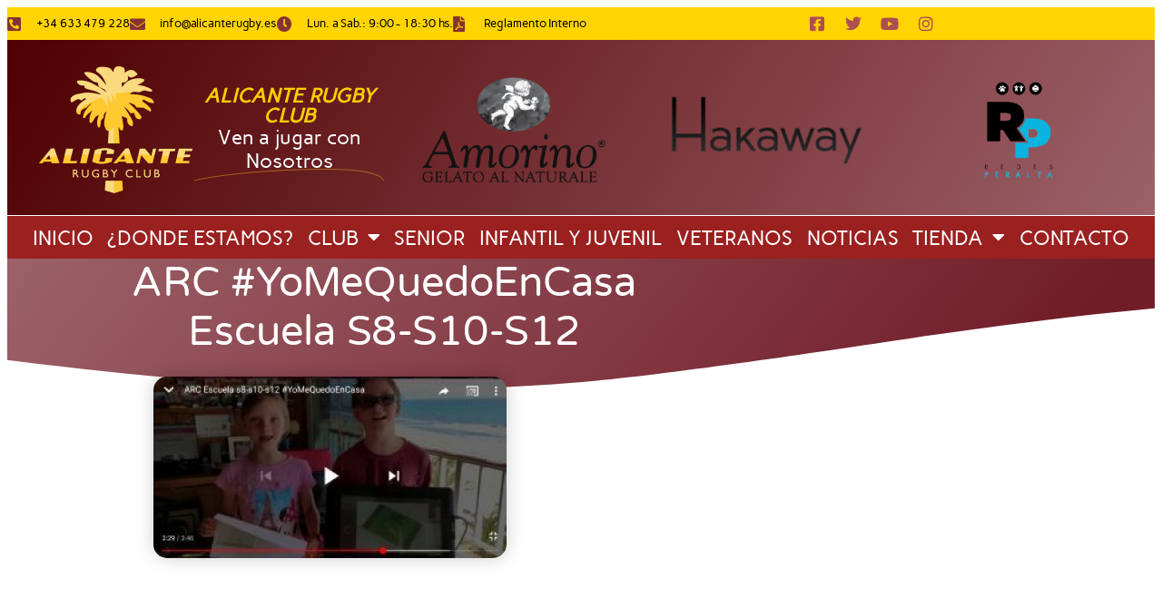

--- FILE ---
content_type: text/html; charset=UTF-8
request_url: https://www.alicanterugby.es/arc-yomequedoencasa-escuela-s8-s10-s12/
body_size: 33520
content:
<!DOCTYPE html>
<html lang="es">
<head>
	<meta charset="UTF-8">
	<meta name="viewport" content="width=device-width, initial-scale=1.0, viewport-fit=cover" />			<title>
			ARC #YoMeQuedoEnCasa Escuela S8-S10-S12 &#8211; Alicante Rugby Club		</title>
		<meta name="viewport" content="width=device-width, initial-scale=1" />
<meta name='robots' content='max-image-preview:large' />
<script>window._wca = window._wca || [];</script>
<title>ARC #YoMeQuedoEnCasa Escuela S8-S10-S12 &#8211; Alicante Rugby Club</title>
<link rel='dns-prefetch' href='//www.alicanterugby.es' />
<link rel='dns-prefetch' href='//stats.wp.com' />
<link rel='dns-prefetch' href='//www.googletagmanager.com' />
<link rel="alternate" type="application/rss+xml" title="Alicante Rugby Club &raquo; Feed" href="https://www.alicanterugby.es/feed/" />
<link rel="alternate" type="application/rss+xml" title="Alicante Rugby Club &raquo; Feed de los comentarios" href="https://www.alicanterugby.es/comments/feed/" />
<link rel="alternate" title="oEmbed (JSON)" type="application/json+oembed" href="https://www.alicanterugby.es/wp-json/oembed/1.0/embed?url=https%3A%2F%2Fwww.alicanterugby.es%2Farc-yomequedoencasa-escuela-s8-s10-s12%2F" />
<link rel="alternate" title="oEmbed (XML)" type="text/xml+oembed" href="https://www.alicanterugby.es/wp-json/oembed/1.0/embed?url=https%3A%2F%2Fwww.alicanterugby.es%2Farc-yomequedoencasa-escuela-s8-s10-s12%2F&#038;format=xml" />
<style id='wp-img-auto-sizes-contain-inline-css'>
img:is([sizes=auto i],[sizes^="auto," i]){contain-intrinsic-size:3000px 1500px}
/*# sourceURL=wp-img-auto-sizes-contain-inline-css */
</style>
<style id='wp-emoji-styles-inline-css'>

	img.wp-smiley, img.emoji {
		display: inline !important;
		border: none !important;
		box-shadow: none !important;
		height: 1em !important;
		width: 1em !important;
		margin: 0 0.07em !important;
		vertical-align: -0.1em !important;
		background: none !important;
		padding: 0 !important;
	}
/*# sourceURL=wp-emoji-styles-inline-css */
</style>
<style id='wp-block-library-inline-css'>
:root{--wp-block-synced-color:#7a00df;--wp-block-synced-color--rgb:122,0,223;--wp-bound-block-color:var(--wp-block-synced-color);--wp-editor-canvas-background:#ddd;--wp-admin-theme-color:#007cba;--wp-admin-theme-color--rgb:0,124,186;--wp-admin-theme-color-darker-10:#006ba1;--wp-admin-theme-color-darker-10--rgb:0,107,160.5;--wp-admin-theme-color-darker-20:#005a87;--wp-admin-theme-color-darker-20--rgb:0,90,135;--wp-admin-border-width-focus:2px}@media (min-resolution:192dpi){:root{--wp-admin-border-width-focus:1.5px}}.wp-element-button{cursor:pointer}:root .has-very-light-gray-background-color{background-color:#eee}:root .has-very-dark-gray-background-color{background-color:#313131}:root .has-very-light-gray-color{color:#eee}:root .has-very-dark-gray-color{color:#313131}:root .has-vivid-green-cyan-to-vivid-cyan-blue-gradient-background{background:linear-gradient(135deg,#00d084,#0693e3)}:root .has-purple-crush-gradient-background{background:linear-gradient(135deg,#34e2e4,#4721fb 50%,#ab1dfe)}:root .has-hazy-dawn-gradient-background{background:linear-gradient(135deg,#faaca8,#dad0ec)}:root .has-subdued-olive-gradient-background{background:linear-gradient(135deg,#fafae1,#67a671)}:root .has-atomic-cream-gradient-background{background:linear-gradient(135deg,#fdd79a,#004a59)}:root .has-nightshade-gradient-background{background:linear-gradient(135deg,#330968,#31cdcf)}:root .has-midnight-gradient-background{background:linear-gradient(135deg,#020381,#2874fc)}:root{--wp--preset--font-size--normal:16px;--wp--preset--font-size--huge:42px}.has-regular-font-size{font-size:1em}.has-larger-font-size{font-size:2.625em}.has-normal-font-size{font-size:var(--wp--preset--font-size--normal)}.has-huge-font-size{font-size:var(--wp--preset--font-size--huge)}.has-text-align-center{text-align:center}.has-text-align-left{text-align:left}.has-text-align-right{text-align:right}.has-fit-text{white-space:nowrap!important}#end-resizable-editor-section{display:none}.aligncenter{clear:both}.items-justified-left{justify-content:flex-start}.items-justified-center{justify-content:center}.items-justified-right{justify-content:flex-end}.items-justified-space-between{justify-content:space-between}.screen-reader-text{border:0;clip-path:inset(50%);height:1px;margin:-1px;overflow:hidden;padding:0;position:absolute;width:1px;word-wrap:normal!important}.screen-reader-text:focus{background-color:#ddd;clip-path:none;color:#444;display:block;font-size:1em;height:auto;left:5px;line-height:normal;padding:15px 23px 14px;text-decoration:none;top:5px;width:auto;z-index:100000}html :where(.has-border-color){border-style:solid}html :where([style*=border-top-color]){border-top-style:solid}html :where([style*=border-right-color]){border-right-style:solid}html :where([style*=border-bottom-color]){border-bottom-style:solid}html :where([style*=border-left-color]){border-left-style:solid}html :where([style*=border-width]){border-style:solid}html :where([style*=border-top-width]){border-top-style:solid}html :where([style*=border-right-width]){border-right-style:solid}html :where([style*=border-bottom-width]){border-bottom-style:solid}html :where([style*=border-left-width]){border-left-style:solid}html :where(img[class*=wp-image-]){height:auto;max-width:100%}:where(figure){margin:0 0 1em}html :where(.is-position-sticky){--wp-admin--admin-bar--position-offset:var(--wp-admin--admin-bar--height,0px)}@media screen and (max-width:600px){html :where(.is-position-sticky){--wp-admin--admin-bar--position-offset:0px}}
/*# sourceURL=/wp-includes/css/dist/block-library/common.min.css */
</style>
<style id='global-styles-inline-css'>
:root{--wp--preset--aspect-ratio--square: 1;--wp--preset--aspect-ratio--4-3: 4/3;--wp--preset--aspect-ratio--3-4: 3/4;--wp--preset--aspect-ratio--3-2: 3/2;--wp--preset--aspect-ratio--2-3: 2/3;--wp--preset--aspect-ratio--16-9: 16/9;--wp--preset--aspect-ratio--9-16: 9/16;--wp--preset--color--black: #000000;--wp--preset--color--cyan-bluish-gray: #abb8c3;--wp--preset--color--white: #ffffff;--wp--preset--color--pale-pink: #f78da7;--wp--preset--color--vivid-red: #cf2e2e;--wp--preset--color--luminous-vivid-orange: #ff6900;--wp--preset--color--luminous-vivid-amber: #fcb900;--wp--preset--color--light-green-cyan: #7bdcb5;--wp--preset--color--vivid-green-cyan: #00d084;--wp--preset--color--pale-cyan-blue: #8ed1fc;--wp--preset--color--vivid-cyan-blue: #0693e3;--wp--preset--color--vivid-purple: #9b51e0;--wp--preset--color--base: #FFFFFF;--wp--preset--color--contrast: #111111;--wp--preset--color--accent-1: #FFEE58;--wp--preset--color--accent-2: #F6CFF4;--wp--preset--color--accent-3: #503AA8;--wp--preset--color--accent-4: #686868;--wp--preset--color--accent-5: #FBFAF3;--wp--preset--color--accent-6: color-mix(in srgb, currentColor 20%, transparent);--wp--preset--color--custom-buredos-arc: #691e27;--wp--preset--color--custom-burdeos-claro-arc: #ae5847;--wp--preset--color--custom-color-dorado-arc: #ffd400;--wp--preset--color--custom-dorado-oscuro-arc: #f5cc00;--wp--preset--gradient--vivid-cyan-blue-to-vivid-purple: linear-gradient(135deg,rgb(6,147,227) 0%,rgb(155,81,224) 100%);--wp--preset--gradient--light-green-cyan-to-vivid-green-cyan: linear-gradient(135deg,rgb(122,220,180) 0%,rgb(0,208,130) 100%);--wp--preset--gradient--luminous-vivid-amber-to-luminous-vivid-orange: linear-gradient(135deg,rgb(252,185,0) 0%,rgb(255,105,0) 100%);--wp--preset--gradient--luminous-vivid-orange-to-vivid-red: linear-gradient(135deg,rgb(255,105,0) 0%,rgb(207,46,46) 100%);--wp--preset--gradient--very-light-gray-to-cyan-bluish-gray: linear-gradient(135deg,rgb(238,238,238) 0%,rgb(169,184,195) 100%);--wp--preset--gradient--cool-to-warm-spectrum: linear-gradient(135deg,rgb(74,234,220) 0%,rgb(151,120,209) 20%,rgb(207,42,186) 40%,rgb(238,44,130) 60%,rgb(251,105,98) 80%,rgb(254,248,76) 100%);--wp--preset--gradient--blush-light-purple: linear-gradient(135deg,rgb(255,206,236) 0%,rgb(152,150,240) 100%);--wp--preset--gradient--blush-bordeaux: linear-gradient(135deg,rgb(254,205,165) 0%,rgb(254,45,45) 50%,rgb(107,0,62) 100%);--wp--preset--gradient--luminous-dusk: linear-gradient(135deg,rgb(255,203,112) 0%,rgb(199,81,192) 50%,rgb(65,88,208) 100%);--wp--preset--gradient--pale-ocean: linear-gradient(135deg,rgb(255,245,203) 0%,rgb(182,227,212) 50%,rgb(51,167,181) 100%);--wp--preset--gradient--electric-grass: linear-gradient(135deg,rgb(202,248,128) 0%,rgb(113,206,126) 100%);--wp--preset--gradient--midnight: linear-gradient(135deg,rgb(2,3,129) 0%,rgb(40,116,252) 100%);--wp--preset--font-size--small: 0.875rem;--wp--preset--font-size--medium: clamp(1rem, 1rem + ((1vw - 0.2rem) * 0.196), 1.125rem);--wp--preset--font-size--large: clamp(1.125rem, 1.125rem + ((1vw - 0.2rem) * 0.392), 1.375rem);--wp--preset--font-size--x-large: clamp(1.75rem, 1.75rem + ((1vw - 0.2rem) * 0.392), 2rem);--wp--preset--font-size--xx-large: clamp(2.15rem, 2.15rem + ((1vw - 0.2rem) * 1.333), 3rem);--wp--preset--font-family--manrope: Manrope, sans-serif;--wp--preset--font-family--fira-code: "Fira Code", monospace;--wp--preset--spacing--20: 10px;--wp--preset--spacing--30: 20px;--wp--preset--spacing--40: 30px;--wp--preset--spacing--50: clamp(30px, 5vw, 50px);--wp--preset--spacing--60: clamp(30px, 7vw, 70px);--wp--preset--spacing--70: clamp(50px, 7vw, 90px);--wp--preset--spacing--80: clamp(70px, 10vw, 140px);--wp--preset--shadow--natural: 6px 6px 9px rgba(0, 0, 0, 0.2);--wp--preset--shadow--deep: 12px 12px 50px rgba(0, 0, 0, 0.4);--wp--preset--shadow--sharp: 6px 6px 0px rgba(0, 0, 0, 0.2);--wp--preset--shadow--outlined: 6px 6px 0px -3px rgb(255, 255, 255), 6px 6px rgb(0, 0, 0);--wp--preset--shadow--crisp: 6px 6px 0px rgb(0, 0, 0);}:root { --wp--style--global--content-size: 645px;--wp--style--global--wide-size: 1340px; }:where(body) { margin: 0; }.wp-site-blocks { padding-top: var(--wp--style--root--padding-top); padding-bottom: var(--wp--style--root--padding-bottom); }.has-global-padding { padding-right: var(--wp--style--root--padding-right); padding-left: var(--wp--style--root--padding-left); }.has-global-padding > .alignfull { margin-right: calc(var(--wp--style--root--padding-right) * -1); margin-left: calc(var(--wp--style--root--padding-left) * -1); }.has-global-padding :where(:not(.alignfull.is-layout-flow) > .has-global-padding:not(.wp-block-block, .alignfull)) { padding-right: 0; padding-left: 0; }.has-global-padding :where(:not(.alignfull.is-layout-flow) > .has-global-padding:not(.wp-block-block, .alignfull)) > .alignfull { margin-left: 0; margin-right: 0; }.wp-site-blocks > .alignleft { float: left; margin-right: 2em; }.wp-site-blocks > .alignright { float: right; margin-left: 2em; }.wp-site-blocks > .aligncenter { justify-content: center; margin-left: auto; margin-right: auto; }:where(.wp-site-blocks) > * { margin-block-start: 1.2rem; margin-block-end: 0; }:where(.wp-site-blocks) > :first-child { margin-block-start: 0; }:where(.wp-site-blocks) > :last-child { margin-block-end: 0; }:root { --wp--style--block-gap: 1.2rem; }:root :where(.is-layout-flow) > :first-child{margin-block-start: 0;}:root :where(.is-layout-flow) > :last-child{margin-block-end: 0;}:root :where(.is-layout-flow) > *{margin-block-start: 1.2rem;margin-block-end: 0;}:root :where(.is-layout-constrained) > :first-child{margin-block-start: 0;}:root :where(.is-layout-constrained) > :last-child{margin-block-end: 0;}:root :where(.is-layout-constrained) > *{margin-block-start: 1.2rem;margin-block-end: 0;}:root :where(.is-layout-flex){gap: 1.2rem;}:root :where(.is-layout-grid){gap: 1.2rem;}.is-layout-flow > .alignleft{float: left;margin-inline-start: 0;margin-inline-end: 2em;}.is-layout-flow > .alignright{float: right;margin-inline-start: 2em;margin-inline-end: 0;}.is-layout-flow > .aligncenter{margin-left: auto !important;margin-right: auto !important;}.is-layout-constrained > .alignleft{float: left;margin-inline-start: 0;margin-inline-end: 2em;}.is-layout-constrained > .alignright{float: right;margin-inline-start: 2em;margin-inline-end: 0;}.is-layout-constrained > .aligncenter{margin-left: auto !important;margin-right: auto !important;}.is-layout-constrained > :where(:not(.alignleft):not(.alignright):not(.alignfull)){max-width: var(--wp--style--global--content-size);margin-left: auto !important;margin-right: auto !important;}.is-layout-constrained > .alignwide{max-width: var(--wp--style--global--wide-size);}body .is-layout-flex{display: flex;}.is-layout-flex{flex-wrap: wrap;align-items: center;}.is-layout-flex > :is(*, div){margin: 0;}body .is-layout-grid{display: grid;}.is-layout-grid > :is(*, div){margin: 0;}body{background-color: var(--wp--preset--color--base);color: var(--wp--preset--color--contrast);font-family: var(--wp--preset--font-family--manrope);font-size: var(--wp--preset--font-size--large);font-weight: 300;letter-spacing: -0.1px;line-height: 1.4;--wp--style--root--padding-top: 0px;--wp--style--root--padding-right: var(--wp--preset--spacing--50);--wp--style--root--padding-bottom: 0px;--wp--style--root--padding-left: var(--wp--preset--spacing--50);}a:where(:not(.wp-element-button)){color: currentColor;text-decoration: underline;}:root :where(a:where(:not(.wp-element-button)):hover){text-decoration: none;}h1, h2, h3, h4, h5, h6{font-weight: 400;letter-spacing: -0.1px;line-height: 1.125;}h1{font-size: var(--wp--preset--font-size--xx-large);}h2{font-size: var(--wp--preset--font-size--x-large);}h3{font-size: var(--wp--preset--font-size--large);}h4{font-size: var(--wp--preset--font-size--medium);}h5{font-size: var(--wp--preset--font-size--small);letter-spacing: 0.5px;}h6{font-size: var(--wp--preset--font-size--small);font-weight: 700;letter-spacing: 1.4px;text-transform: uppercase;}:root :where(.wp-element-button, .wp-block-button__link){background-color: var(--wp--preset--color--contrast);border-width: 0;color: var(--wp--preset--color--base);font-family: inherit;font-size: var(--wp--preset--font-size--medium);font-style: inherit;font-weight: inherit;letter-spacing: inherit;line-height: inherit;padding-top: 1rem;padding-right: 2.25rem;padding-bottom: 1rem;padding-left: 2.25rem;text-decoration: none;text-transform: inherit;}:root :where(.wp-element-button:hover, .wp-block-button__link:hover){background-color: color-mix(in srgb, var(--wp--preset--color--contrast) 85%, transparent);border-color: transparent;color: var(--wp--preset--color--base);}:root :where(.wp-element-button:focus, .wp-block-button__link:focus){outline-color: var(--wp--preset--color--accent-4);outline-offset: 2px;}:root :where(.wp-element-caption, .wp-block-audio figcaption, .wp-block-embed figcaption, .wp-block-gallery figcaption, .wp-block-image figcaption, .wp-block-table figcaption, .wp-block-video figcaption){font-size: var(--wp--preset--font-size--small);line-height: 1.4;}.has-black-color{color: var(--wp--preset--color--black) !important;}.has-cyan-bluish-gray-color{color: var(--wp--preset--color--cyan-bluish-gray) !important;}.has-white-color{color: var(--wp--preset--color--white) !important;}.has-pale-pink-color{color: var(--wp--preset--color--pale-pink) !important;}.has-vivid-red-color{color: var(--wp--preset--color--vivid-red) !important;}.has-luminous-vivid-orange-color{color: var(--wp--preset--color--luminous-vivid-orange) !important;}.has-luminous-vivid-amber-color{color: var(--wp--preset--color--luminous-vivid-amber) !important;}.has-light-green-cyan-color{color: var(--wp--preset--color--light-green-cyan) !important;}.has-vivid-green-cyan-color{color: var(--wp--preset--color--vivid-green-cyan) !important;}.has-pale-cyan-blue-color{color: var(--wp--preset--color--pale-cyan-blue) !important;}.has-vivid-cyan-blue-color{color: var(--wp--preset--color--vivid-cyan-blue) !important;}.has-vivid-purple-color{color: var(--wp--preset--color--vivid-purple) !important;}.has-base-color{color: var(--wp--preset--color--base) !important;}.has-contrast-color{color: var(--wp--preset--color--contrast) !important;}.has-accent-1-color{color: var(--wp--preset--color--accent-1) !important;}.has-accent-2-color{color: var(--wp--preset--color--accent-2) !important;}.has-accent-3-color{color: var(--wp--preset--color--accent-3) !important;}.has-accent-4-color{color: var(--wp--preset--color--accent-4) !important;}.has-accent-5-color{color: var(--wp--preset--color--accent-5) !important;}.has-accent-6-color{color: var(--wp--preset--color--accent-6) !important;}.has-custom-buredos-arc-color{color: var(--wp--preset--color--custom-buredos-arc) !important;}.has-custom-burdeos-claro-arc-color{color: var(--wp--preset--color--custom-burdeos-claro-arc) !important;}.has-custom-color-dorado-arc-color{color: var(--wp--preset--color--custom-color-dorado-arc) !important;}.has-custom-dorado-oscuro-arc-color{color: var(--wp--preset--color--custom-dorado-oscuro-arc) !important;}.has-black-background-color{background-color: var(--wp--preset--color--black) !important;}.has-cyan-bluish-gray-background-color{background-color: var(--wp--preset--color--cyan-bluish-gray) !important;}.has-white-background-color{background-color: var(--wp--preset--color--white) !important;}.has-pale-pink-background-color{background-color: var(--wp--preset--color--pale-pink) !important;}.has-vivid-red-background-color{background-color: var(--wp--preset--color--vivid-red) !important;}.has-luminous-vivid-orange-background-color{background-color: var(--wp--preset--color--luminous-vivid-orange) !important;}.has-luminous-vivid-amber-background-color{background-color: var(--wp--preset--color--luminous-vivid-amber) !important;}.has-light-green-cyan-background-color{background-color: var(--wp--preset--color--light-green-cyan) !important;}.has-vivid-green-cyan-background-color{background-color: var(--wp--preset--color--vivid-green-cyan) !important;}.has-pale-cyan-blue-background-color{background-color: var(--wp--preset--color--pale-cyan-blue) !important;}.has-vivid-cyan-blue-background-color{background-color: var(--wp--preset--color--vivid-cyan-blue) !important;}.has-vivid-purple-background-color{background-color: var(--wp--preset--color--vivid-purple) !important;}.has-base-background-color{background-color: var(--wp--preset--color--base) !important;}.has-contrast-background-color{background-color: var(--wp--preset--color--contrast) !important;}.has-accent-1-background-color{background-color: var(--wp--preset--color--accent-1) !important;}.has-accent-2-background-color{background-color: var(--wp--preset--color--accent-2) !important;}.has-accent-3-background-color{background-color: var(--wp--preset--color--accent-3) !important;}.has-accent-4-background-color{background-color: var(--wp--preset--color--accent-4) !important;}.has-accent-5-background-color{background-color: var(--wp--preset--color--accent-5) !important;}.has-accent-6-background-color{background-color: var(--wp--preset--color--accent-6) !important;}.has-custom-buredos-arc-background-color{background-color: var(--wp--preset--color--custom-buredos-arc) !important;}.has-custom-burdeos-claro-arc-background-color{background-color: var(--wp--preset--color--custom-burdeos-claro-arc) !important;}.has-custom-color-dorado-arc-background-color{background-color: var(--wp--preset--color--custom-color-dorado-arc) !important;}.has-custom-dorado-oscuro-arc-background-color{background-color: var(--wp--preset--color--custom-dorado-oscuro-arc) !important;}.has-black-border-color{border-color: var(--wp--preset--color--black) !important;}.has-cyan-bluish-gray-border-color{border-color: var(--wp--preset--color--cyan-bluish-gray) !important;}.has-white-border-color{border-color: var(--wp--preset--color--white) !important;}.has-pale-pink-border-color{border-color: var(--wp--preset--color--pale-pink) !important;}.has-vivid-red-border-color{border-color: var(--wp--preset--color--vivid-red) !important;}.has-luminous-vivid-orange-border-color{border-color: var(--wp--preset--color--luminous-vivid-orange) !important;}.has-luminous-vivid-amber-border-color{border-color: var(--wp--preset--color--luminous-vivid-amber) !important;}.has-light-green-cyan-border-color{border-color: var(--wp--preset--color--light-green-cyan) !important;}.has-vivid-green-cyan-border-color{border-color: var(--wp--preset--color--vivid-green-cyan) !important;}.has-pale-cyan-blue-border-color{border-color: var(--wp--preset--color--pale-cyan-blue) !important;}.has-vivid-cyan-blue-border-color{border-color: var(--wp--preset--color--vivid-cyan-blue) !important;}.has-vivid-purple-border-color{border-color: var(--wp--preset--color--vivid-purple) !important;}.has-base-border-color{border-color: var(--wp--preset--color--base) !important;}.has-contrast-border-color{border-color: var(--wp--preset--color--contrast) !important;}.has-accent-1-border-color{border-color: var(--wp--preset--color--accent-1) !important;}.has-accent-2-border-color{border-color: var(--wp--preset--color--accent-2) !important;}.has-accent-3-border-color{border-color: var(--wp--preset--color--accent-3) !important;}.has-accent-4-border-color{border-color: var(--wp--preset--color--accent-4) !important;}.has-accent-5-border-color{border-color: var(--wp--preset--color--accent-5) !important;}.has-accent-6-border-color{border-color: var(--wp--preset--color--accent-6) !important;}.has-custom-buredos-arc-border-color{border-color: var(--wp--preset--color--custom-buredos-arc) !important;}.has-custom-burdeos-claro-arc-border-color{border-color: var(--wp--preset--color--custom-burdeos-claro-arc) !important;}.has-custom-color-dorado-arc-border-color{border-color: var(--wp--preset--color--custom-color-dorado-arc) !important;}.has-custom-dorado-oscuro-arc-border-color{border-color: var(--wp--preset--color--custom-dorado-oscuro-arc) !important;}.has-vivid-cyan-blue-to-vivid-purple-gradient-background{background: var(--wp--preset--gradient--vivid-cyan-blue-to-vivid-purple) !important;}.has-light-green-cyan-to-vivid-green-cyan-gradient-background{background: var(--wp--preset--gradient--light-green-cyan-to-vivid-green-cyan) !important;}.has-luminous-vivid-amber-to-luminous-vivid-orange-gradient-background{background: var(--wp--preset--gradient--luminous-vivid-amber-to-luminous-vivid-orange) !important;}.has-luminous-vivid-orange-to-vivid-red-gradient-background{background: var(--wp--preset--gradient--luminous-vivid-orange-to-vivid-red) !important;}.has-very-light-gray-to-cyan-bluish-gray-gradient-background{background: var(--wp--preset--gradient--very-light-gray-to-cyan-bluish-gray) !important;}.has-cool-to-warm-spectrum-gradient-background{background: var(--wp--preset--gradient--cool-to-warm-spectrum) !important;}.has-blush-light-purple-gradient-background{background: var(--wp--preset--gradient--blush-light-purple) !important;}.has-blush-bordeaux-gradient-background{background: var(--wp--preset--gradient--blush-bordeaux) !important;}.has-luminous-dusk-gradient-background{background: var(--wp--preset--gradient--luminous-dusk) !important;}.has-pale-ocean-gradient-background{background: var(--wp--preset--gradient--pale-ocean) !important;}.has-electric-grass-gradient-background{background: var(--wp--preset--gradient--electric-grass) !important;}.has-midnight-gradient-background{background: var(--wp--preset--gradient--midnight) !important;}.has-small-font-size{font-size: var(--wp--preset--font-size--small) !important;}.has-medium-font-size{font-size: var(--wp--preset--font-size--medium) !important;}.has-large-font-size{font-size: var(--wp--preset--font-size--large) !important;}.has-x-large-font-size{font-size: var(--wp--preset--font-size--x-large) !important;}.has-xx-large-font-size{font-size: var(--wp--preset--font-size--xx-large) !important;}.has-manrope-font-family{font-family: var(--wp--preset--font-family--manrope) !important;}.has-fira-code-font-family{font-family: var(--wp--preset--font-family--fira-code) !important;}
/*# sourceURL=global-styles-inline-css */
</style>
<style id='wp-block-template-skip-link-inline-css'>

		.skip-link.screen-reader-text {
			border: 0;
			clip-path: inset(50%);
			height: 1px;
			margin: -1px;
			overflow: hidden;
			padding: 0;
			position: absolute !important;
			width: 1px;
			word-wrap: normal !important;
		}

		.skip-link.screen-reader-text:focus {
			background-color: #eee;
			clip-path: none;
			color: #444;
			display: block;
			font-size: 1em;
			height: auto;
			left: 5px;
			line-height: normal;
			padding: 15px 23px 14px;
			text-decoration: none;
			top: 5px;
			width: auto;
			z-index: 100000;
		}
/*# sourceURL=wp-block-template-skip-link-inline-css */
</style>
<link rel='stylesheet' id='wapf-frontend-css-css' href='https://www.alicanterugby.es/wp-content/plugins/advanced-product-fields-for-woocommerce/assets/css/frontend.min.css?ver=1.6.18' media='all' />
<link rel='stylesheet' id='woocommerce-layout-css' href='https://www.alicanterugby.es/wp-content/plugins/woocommerce/assets/css/woocommerce-layout.css?ver=10.4.3' media='all' />
<style id='woocommerce-layout-inline-css'>

	.infinite-scroll .woocommerce-pagination {
		display: none;
	}
/*# sourceURL=woocommerce-layout-inline-css */
</style>
<link rel='stylesheet' id='woocommerce-smallscreen-css' href='https://www.alicanterugby.es/wp-content/plugins/woocommerce/assets/css/woocommerce-smallscreen.css?ver=10.4.3' media='only screen and (max-width: 768px)' />
<link rel='stylesheet' id='woocommerce-general-css' href='https://www.alicanterugby.es/wp-content/plugins/woocommerce/assets/css/woocommerce.css?ver=10.4.3' media='all' />
<link rel='stylesheet' id='woocommerce-blocktheme-css' href='https://www.alicanterugby.es/wp-content/plugins/woocommerce/assets/css/woocommerce-blocktheme.css?ver=10.4.3' media='all' />
<style id='woocommerce-inline-inline-css'>
.woocommerce form .form-row .required { visibility: visible; }
/*# sourceURL=woocommerce-inline-inline-css */
</style>
<style id='twentytwentyfive-style-inline-css'>
a{text-decoration-thickness:1px!important;text-underline-offset:.1em}:where(.wp-site-blocks :focus){outline-style:solid;outline-width:2px}.wp-block-navigation .wp-block-navigation-submenu .wp-block-navigation-item:not(:last-child){margin-bottom:3px}.wp-block-navigation .wp-block-navigation-item .wp-block-navigation-item__content{outline-offset:4px}.wp-block-navigation .wp-block-navigation-item ul.wp-block-navigation__submenu-container .wp-block-navigation-item__content{outline-offset:0}blockquote,caption,figcaption,h1,h2,h3,h4,h5,h6,p{text-wrap:pretty}.more-link{display:block}:where(pre){overflow-x:auto}
/*# sourceURL=https://www.alicanterugby.es/wp-content/themes/twentytwentyfive/style.min.css */
</style>
<link rel='stylesheet' id='elementor-frontend-css' href='https://www.alicanterugby.es/wp-content/plugins/elementor/assets/css/frontend.min.css?ver=3.34.0' media='all' />
<style id='elementor-frontend-inline-css'>
.elementor-kit-233335{--e-global-color-primary:#711D28;--e-global-color-secondary:#9C6169;--e-global-color-text:#000000;--e-global-color-accent:#FECB1F;--e-global-color-57783d5b:#000;--e-global-color-6837ea03:#FFF;--e-global-color-6f11324:#9B2020;--e-global-color-9d5989f:#FFD400;--e-global-color-567e452:#FECB1F;--e-global-color-b2b724b:#FFE58F;--e-global-typography-primary-font-family:"Roboto";--e-global-typography-primary-font-weight:600;--e-global-typography-secondary-font-family:"Roboto Slab";--e-global-typography-secondary-font-weight:400;--e-global-typography-text-font-family:"Roboto";--e-global-typography-text-font-weight:400;--e-global-typography-accent-font-family:"Roboto";--e-global-typography-accent-font-weight:500;}.elementor-kit-233335 e-page-transition{background-color:#FFBC7D;}.elementor-section.elementor-section-boxed > .elementor-container{max-width:1140px;}.e-con{--container-max-width:1140px;}{}h1.entry-title{display:var(--page-title-display);}.elementor-lightbox{background-color:#7a2a2a;}@media(max-width:1024px){.elementor-section.elementor-section-boxed > .elementor-container{max-width:1024px;}.e-con{--container-max-width:1024px;}}@media(max-width:767px){.elementor-section.elementor-section-boxed > .elementor-container{max-width:767px;}.e-con{--container-max-width:767px;}}
.elementor-235746 .elementor-element.elementor-element-70dcfa4b > .elementor-container > .elementor-column > .elementor-widget-wrap{align-content:center;align-items:center;}.elementor-235746 .elementor-element.elementor-element-70dcfa4b:not(.elementor-motion-effects-element-type-background), .elementor-235746 .elementor-element.elementor-element-70dcfa4b > .elementor-motion-effects-container > .elementor-motion-effects-layer{background-color:#ffd400;}.elementor-235746 .elementor-element.elementor-element-70dcfa4b > .elementor-container{max-width:1030px;min-height:0px;}.elementor-235746 .elementor-element.elementor-element-70dcfa4b{transition:background 0.3s, border 0.3s, border-radius 0.3s, box-shadow 0.3s;}.elementor-235746 .elementor-element.elementor-element-70dcfa4b > .elementor-background-overlay{transition:background 0.3s, border-radius 0.3s, opacity 0.3s;}.elementor-widget-icon-list .elementor-icon-list-item:not(:last-child):after{border-color:var( --e-global-color-text );}.elementor-widget-icon-list .elementor-icon-list-icon i{color:var( --e-global-color-primary );}.elementor-widget-icon-list .elementor-icon-list-icon svg{fill:var( --e-global-color-primary );}.elementor-widget-icon-list .elementor-icon-list-text{color:var( --e-global-color-secondary );}.elementor-235746 .elementor-element.elementor-element-7a1c64da .elementor-icon-list-items:not(.elementor-inline-items) .elementor-icon-list-item:not(:last-child){padding-block-end:calc(9px/2);}.elementor-235746 .elementor-element.elementor-element-7a1c64da .elementor-icon-list-items:not(.elementor-inline-items) .elementor-icon-list-item:not(:first-child){margin-block-start:calc(9px/2);}.elementor-235746 .elementor-element.elementor-element-7a1c64da .elementor-icon-list-items.elementor-inline-items .elementor-icon-list-item{margin-inline:calc(9px/2);}.elementor-235746 .elementor-element.elementor-element-7a1c64da .elementor-icon-list-items.elementor-inline-items{margin-inline:calc(-9px/2);}.elementor-235746 .elementor-element.elementor-element-7a1c64da .elementor-icon-list-items.elementor-inline-items .elementor-icon-list-item:after{inset-inline-end:calc(-9px/2);}.elementor-235746 .elementor-element.elementor-element-7a1c64da .elementor-icon-list-icon i{color:#873232;transition:color 0.3s;}.elementor-235746 .elementor-element.elementor-element-7a1c64da .elementor-icon-list-icon svg{fill:#873232;transition:fill 0.3s;}.elementor-235746 .elementor-element.elementor-element-7a1c64da .elementor-icon-list-item:hover .elementor-icon-list-icon i{color:#ffffff;}.elementor-235746 .elementor-element.elementor-element-7a1c64da .elementor-icon-list-item:hover .elementor-icon-list-icon svg{fill:#ffffff;}.elementor-235746 .elementor-element.elementor-element-7a1c64da{--e-icon-list-icon-size:17px;--icon-vertical-offset:0px;}.elementor-235746 .elementor-element.elementor-element-7a1c64da .elementor-icon-list-icon{padding-inline-end:7px;}.elementor-235746 .elementor-element.elementor-element-7a1c64da .elementor-icon-list-item > .elementor-icon-list-text, .elementor-235746 .elementor-element.elementor-element-7a1c64da .elementor-icon-list-item > a{font-family:"Carme", Sans-serif;font-size:13px;}.elementor-235746 .elementor-element.elementor-element-7a1c64da .elementor-icon-list-text{color:#000000;transition:color 0.3s;}.elementor-235746 .elementor-element.elementor-element-15b6b338{--grid-template-columns:repeat(0, auto);--icon-size:18px;--grid-column-gap:0px;--grid-row-gap:0px;}.elementor-235746 .elementor-element.elementor-element-15b6b338 .elementor-widget-container{text-align:right;}.elementor-235746 .elementor-element.elementor-element-15b6b338 .elementor-social-icon{background-color:rgba(255,255,255,0);--icon-padding:0.5em;}.elementor-235746 .elementor-element.elementor-element-15b6b338 .elementor-social-icon i{color:#ad4f4f;}.elementor-235746 .elementor-element.elementor-element-15b6b338 .elementor-social-icon svg{fill:#ad4f4f;}.elementor-235746 .elementor-element.elementor-element-15b6b338 .elementor-social-icon:hover{background-color:#700101;}.elementor-235746 .elementor-element.elementor-element-15b6b338 .elementor-social-icon:hover i{color:#f4c402;}.elementor-235746 .elementor-element.elementor-element-15b6b338 .elementor-social-icon:hover svg{fill:#f4c402;}.elementor-235746 .elementor-element.elementor-global-234799{width:100%;max-width:100%;}.elementor-widget-global .elementor-nav-menu--main .elementor-item{color:var( --e-global-color-text );fill:var( --e-global-color-text );}.elementor-widget-global .elementor-nav-menu--main .elementor-item:hover,
					.elementor-widget-global .elementor-nav-menu--main .elementor-item.elementor-item-active,
					.elementor-widget-global .elementor-nav-menu--main .elementor-item.highlighted,
					.elementor-widget-global .elementor-nav-menu--main .elementor-item:focus{color:var( --e-global-color-accent );fill:var( --e-global-color-accent );}.elementor-widget-global .elementor-nav-menu--main:not(.e--pointer-framed) .elementor-item:before,
					.elementor-widget-global .elementor-nav-menu--main:not(.e--pointer-framed) .elementor-item:after{background-color:var( --e-global-color-accent );}.elementor-widget-global .e--pointer-framed .elementor-item:before,
					.elementor-widget-global .e--pointer-framed .elementor-item:after{border-color:var( --e-global-color-accent );}.elementor-widget-global{--e-nav-menu-divider-color:var( --e-global-color-text );}.elementor-235746 .elementor-element.elementor-global-235554{width:100%;max-width:100%;--e-nav-menu-horizontal-menu-item-margin:calc( 0px / 2 );}.elementor-235746 .elementor-element.elementor-global-235554 > .elementor-widget-container{background-color:transparent;margin:0px 0px 0px 0px;padding:0px 0px 0px 0px;background-image:linear-gradient(180deg, #9B2020 0%, #9B2020 100%);}.elementor-235746 .elementor-element.elementor-global-235554 .elementor-menu-toggle{margin:0 auto;}.elementor-235746 .elementor-element.elementor-global-235554 .elementor-nav-menu .elementor-item{font-family:"Carme", Sans-serif;font-size:1em;font-weight:500;}.elementor-235746 .elementor-element.elementor-global-235554 .elementor-nav-menu--main .elementor-item{color:#FFFFFF;fill:#FFFFFF;padding-left:8px;padding-right:8px;}.elementor-235746 .elementor-element.elementor-global-235554 .elementor-nav-menu--main .elementor-item:hover,
					.elementor-235746 .elementor-element.elementor-global-235554 .elementor-nav-menu--main .elementor-item.elementor-item-active,
					.elementor-235746 .elementor-element.elementor-global-235554 .elementor-nav-menu--main .elementor-item.highlighted,
					.elementor-235746 .elementor-element.elementor-global-235554 .elementor-nav-menu--main .elementor-item:focus{color:#FBCA34;fill:#FBCA34;}.elementor-235746 .elementor-element.elementor-global-235554 .elementor-nav-menu--main:not(.e--pointer-framed) .elementor-item:before,
					.elementor-235746 .elementor-element.elementor-global-235554 .elementor-nav-menu--main:not(.e--pointer-framed) .elementor-item:after{background-color:#FBCA34;}.elementor-235746 .elementor-element.elementor-global-235554 .e--pointer-framed .elementor-item:before,
					.elementor-235746 .elementor-element.elementor-global-235554 .e--pointer-framed .elementor-item:after{border-color:#FBCA34;}.elementor-235746 .elementor-element.elementor-global-235554 .elementor-nav-menu--main:not(.elementor-nav-menu--layout-horizontal) .elementor-nav-menu > li:not(:last-child){margin-bottom:0px;}.elementor-235746 .elementor-element.elementor-global-235554 .elementor-nav-menu--dropdown a, .elementor-235746 .elementor-element.elementor-global-235554 .elementor-menu-toggle{color:var( --e-global-color-6837ea03 );fill:var( --e-global-color-6837ea03 );}.elementor-235746 .elementor-element.elementor-global-235554 .elementor-nav-menu--dropdown{background-color:var( --e-global-color-6f11324 );}.elementor-theme-builder-content-area{height:400px;}.elementor-location-header:before, .elementor-location-footer:before{content:"";display:table;clear:both;}@media(max-width:1024px){.elementor-235746 .elementor-element.elementor-element-70dcfa4b{padding:10px 20px 10px 20px;}.elementor-235746 .elementor-element.elementor-element-15b6b338 .elementor-social-icon{--icon-padding:0.9em;}}@media(max-width:767px){.elementor-235746 .elementor-element.elementor-element-70dcfa4b{padding:10px 20px 10px 20px;}.elementor-235746 .elementor-element.elementor-element-7a1c64da .elementor-icon-list-items:not(.elementor-inline-items) .elementor-icon-list-item:not(:last-child){padding-block-end:calc(20px/2);}.elementor-235746 .elementor-element.elementor-element-7a1c64da .elementor-icon-list-items:not(.elementor-inline-items) .elementor-icon-list-item:not(:first-child){margin-block-start:calc(20px/2);}.elementor-235746 .elementor-element.elementor-element-7a1c64da .elementor-icon-list-items.elementor-inline-items .elementor-icon-list-item{margin-inline:calc(20px/2);}.elementor-235746 .elementor-element.elementor-element-7a1c64da .elementor-icon-list-items.elementor-inline-items{margin-inline:calc(-20px/2);}.elementor-235746 .elementor-element.elementor-element-7a1c64da .elementor-icon-list-items.elementor-inline-items .elementor-icon-list-item:after{inset-inline-end:calc(-20px/2);}.elementor-235746 .elementor-element.elementor-element-7a1c64da .elementor-icon-list-item > .elementor-icon-list-text, .elementor-235746 .elementor-element.elementor-element-7a1c64da .elementor-icon-list-item > a{line-height:1.9em;}.elementor-235746 .elementor-element.elementor-element-40a39710 > .elementor-element-populated{margin:0px 0px 0px 0px;--e-column-margin-right:0px;--e-column-margin-left:0px;}.elementor-235746 .elementor-element.elementor-element-15b6b338 .elementor-widget-container{text-align:center;}.elementor-235746 .elementor-element.elementor-global-234799{width:100%;max-width:100%;}.elementor-235746 .elementor-element.elementor-global-234799 > .elementor-widget-container{margin:0px 0px 0px 0px;}}@media(min-width:768px){.elementor-235746 .elementor-element.elementor-element-6efebe03{width:72%;}.elementor-235746 .elementor-element.elementor-element-40a39710{width:28%;}}@media(max-width:1024px) and (min-width:768px){.elementor-235746 .elementor-element.elementor-element-6efebe03{width:70%;}.elementor-235746 .elementor-element.elementor-element-40a39710{width:30%;}}
.elementor-235580 .elementor-element.elementor-element-a80a498:not(.elementor-motion-effects-element-type-background), .elementor-235580 .elementor-element.elementor-element-a80a498 > .elementor-motion-effects-container > .elementor-motion-effects-layer{background-color:#541212;}.elementor-235580 .elementor-element.elementor-element-a80a498{transition:background 0.3s, border 0.3s, border-radius 0.3s, box-shadow 0.3s;}.elementor-235580 .elementor-element.elementor-element-a80a498 > .elementor-background-overlay{transition:background 0.3s, border-radius 0.3s, opacity 0.3s;}.elementor-widget-heading .elementor-heading-title{color:var( --e-global-color-primary );}.elementor-235580 .elementor-element.elementor-element-5a723a1{width:var( --container-widget-width, 70.25% );max-width:70.25%;--container-widget-width:70.25%;--container-widget-flex-grow:0;text-align:start;}.elementor-235580 .elementor-element.elementor-element-5a723a1 .elementor-heading-title{font-family:"Carme", Sans-serif;font-size:30px;font-weight:100;color:#FFFFFF;}.elementor-widget-button .elementor-button{background-color:var( --e-global-color-accent );}.elementor-235580 .elementor-element.elementor-element-a73eeb2 .elementor-button{background-color:#FFD85B;fill:#000000;color:#000000;padding:15px 45px 15px 45px;}.elementor-235580 .elementor-element.elementor-element-a73eeb2 .elementor-button:hover, .elementor-235580 .elementor-element.elementor-element-a73eeb2 .elementor-button:focus{background-color:#541212;color:#FFD35B;}.elementor-235580 .elementor-element.elementor-element-a73eeb2{width:initial;max-width:initial;}.elementor-235580 .elementor-element.elementor-element-a73eeb2 .elementor-button:hover svg, .elementor-235580 .elementor-element.elementor-element-a73eeb2 .elementor-button:focus svg{fill:#FFD35B;}.elementor-widget-divider{--divider-color:var( --e-global-color-secondary );}.elementor-widget-divider .elementor-divider__text{color:var( --e-global-color-secondary );}.elementor-widget-divider.elementor-view-stacked .elementor-icon{background-color:var( --e-global-color-secondary );}.elementor-widget-divider.elementor-view-framed .elementor-icon, .elementor-widget-divider.elementor-view-default .elementor-icon{color:var( --e-global-color-secondary );border-color:var( --e-global-color-secondary );}.elementor-widget-divider.elementor-view-framed .elementor-icon, .elementor-widget-divider.elementor-view-default .elementor-icon svg{fill:var( --e-global-color-secondary );}.elementor-235580 .elementor-element.elementor-element-8e5df02{--divider-border-style:solid;--divider-color:#FFD400;--divider-border-width:10px;}.elementor-235580 .elementor-element.elementor-element-8e5df02 .elementor-divider-separator{width:100%;}.elementor-235580 .elementor-element.elementor-element-8e5df02 .elementor-divider{padding-block-start:2px;padding-block-end:2px;}.elementor-235580 .elementor-element.elementor-element-c25f149 .elementor-heading-title{font-family:"Carme", Sans-serif;font-size:35px;font-weight:600;color:#54595F;}.elementor-235580 .elementor-element.elementor-element-0641f73 .elementor-heading-title{font-family:"Carme", Sans-serif;font-weight:600;color:#54595F;}.elementor-235580 .elementor-element.elementor-global-234531.elementor-skin-slideshow .elementor-main-swiper:not(.elementor-thumbnails-swiper){margin-bottom:0px;}.elementor-235580 .elementor-element.elementor-global-234531 .elementor-main-swiper{height:164px;width:100%;}.elementor-235580 .elementor-element.elementor-global-234531 .elementor-main-swiper .swiper-slide{border-radius:0px;padding:24px 24px 24px 24px;}.elementor-235580 .elementor-element.elementor-global-234531 .elementor-swiper-button{font-size:10px;color:#898989;}.elementor-235580 .elementor-element.elementor-global-234531 .elementor-swiper-button svg{fill:#898989;}.elementor-235580 .elementor-element.elementor-global-234531 .elementor-main-swiper:not(.elementor-thumbnails-swiper) .elementor-carousel-image{background-size:contain;}#elementor-lightbox-slideshow-3a8dfc5 .elementor-video-container{width:50%;}.elementor-235580 .elementor-element.elementor-global-234531 .elementor-custom-embed-play i{color:rgba(35,164,85,0);font-size:20px;}.elementor-235580 .elementor-element.elementor-global-234531 .elementor-custom-embed-play svg{fill:rgba(35,164,85,0);}.elementor-235580 .elementor-element.elementor-element-d060e5b{--divider-border-style:solid;--divider-color:#FFD400;--divider-border-width:10px;}.elementor-235580 .elementor-element.elementor-element-d060e5b .elementor-divider-separator{width:100%;}.elementor-235580 .elementor-element.elementor-element-d060e5b .elementor-divider{padding-block-start:2px;padding-block-end:2px;}.elementor-235580 .elementor-element.elementor-global-234764{width:100%;max-width:100%;}.elementor-theme-builder-content-area{height:400px;}.elementor-location-header:before, .elementor-location-footer:before{content:"";display:table;clear:both;}@media(max-width:1024px){.elementor-235580 .elementor-element.elementor-global-234531.elementor-skin-slideshow .elementor-main-swiper:not(.elementor-thumbnails-swiper){margin-bottom:10px;}.elementor-235580 .elementor-element.elementor-global-234531 .elementor-main-swiper{height:150px;width:365px;}}@media(max-width:767px){.elementor-235580 .elementor-element.elementor-global-234531.elementor-skin-slideshow .elementor-main-swiper:not(.elementor-thumbnails-swiper){margin-bottom:10px;}.elementor-235580 .elementor-element.elementor-global-234531 .elementor-main-swiper{height:240px;width:310px;}}
.elementor-236572 .elementor-element.elementor-element-68d0ec3 > .elementor-container > .elementor-column > .elementor-widget-wrap{align-content:flex-start;align-items:flex-start;}.elementor-236572 .elementor-element.elementor-element-68d0ec3:not(.elementor-motion-effects-element-type-background), .elementor-236572 .elementor-element.elementor-element-68d0ec3 > .elementor-motion-effects-container > .elementor-motion-effects-layer{background-color:transparent;background-image:linear-gradient(130deg, var( --e-global-color-secondary ) 0%, var( --e-global-color-primary ) 89%);}.elementor-236572 .elementor-element.elementor-element-68d0ec3 > .elementor-background-overlay{background-image:url("https://www.alicanterugby.es/wp-content/uploads/2024/05/Post-BG.png");background-position:center center;background-repeat:no-repeat;background-size:cover;opacity:0.15;transition:background 0.3s, border-radius 0.3s, opacity 0.3s;}.elementor-236572 .elementor-element.elementor-element-68d0ec3 > .elementor-container{max-width:830px;}.elementor-236572 .elementor-element.elementor-element-68d0ec3{transition:background 0.3s, border 0.3s, border-radius 0.3s, box-shadow 0.3s;}.elementor-236572 .elementor-element.elementor-element-68d0ec3 > .elementor-shape-bottom svg{width:calc(260% + 1.3px);height:120px;transform:translateX(-50%) rotateY(180deg);}.elementor-236572 .elementor-element.elementor-element-50253c73 > .elementor-element-populated{padding:0px 50px 0px 50px;}.elementor-widget-theme-post-title .elementor-heading-title{color:var( --e-global-color-primary );}.elementor-236572 .elementor-element.elementor-element-7e867ed6{text-align:center;}.elementor-236572 .elementor-element.elementor-element-7e867ed6 .elementor-heading-title{font-family:"Varela Round", Sans-serif;font-size:45px;font-weight:300;text-transform:capitalize;line-height:1.2em;color:#FFFFFF;}.elementor-widget-post-info .elementor-icon-list-item:not(:last-child):after{border-color:var( --e-global-color-text );}.elementor-widget-post-info .elementor-icon-list-icon i{color:var( --e-global-color-primary );}.elementor-widget-post-info .elementor-icon-list-icon svg{fill:var( --e-global-color-primary );}.elementor-widget-post-info .elementor-icon-list-text, .elementor-widget-post-info .elementor-icon-list-text a{color:var( --e-global-color-secondary );}.elementor-236572 .elementor-element.elementor-element-3c6909b1 .elementor-icon-list-items:not(.elementor-inline-items) .elementor-icon-list-item:not(:last-child){padding-bottom:calc(50px/2);}.elementor-236572 .elementor-element.elementor-element-3c6909b1 .elementor-icon-list-items:not(.elementor-inline-items) .elementor-icon-list-item:not(:first-child){margin-top:calc(50px/2);}.elementor-236572 .elementor-element.elementor-element-3c6909b1 .elementor-icon-list-items.elementor-inline-items .elementor-icon-list-item{margin-right:calc(50px/2);margin-left:calc(50px/2);}.elementor-236572 .elementor-element.elementor-element-3c6909b1 .elementor-icon-list-items.elementor-inline-items{margin-right:calc(-50px/2);margin-left:calc(-50px/2);}body.rtl .elementor-236572 .elementor-element.elementor-element-3c6909b1 .elementor-icon-list-items.elementor-inline-items .elementor-icon-list-item:after{left:calc(-50px/2);}body:not(.rtl) .elementor-236572 .elementor-element.elementor-element-3c6909b1 .elementor-icon-list-items.elementor-inline-items .elementor-icon-list-item:after{right:calc(-50px/2);}.elementor-236572 .elementor-element.elementor-element-3c6909b1 .elementor-icon-list-item:not(:last-child):after{content:"";height:100%;border-color:#ffffff;}.elementor-236572 .elementor-element.elementor-element-3c6909b1 .elementor-icon-list-items:not(.elementor-inline-items) .elementor-icon-list-item:not(:last-child):after{border-top-style:solid;border-top-width:1px;}.elementor-236572 .elementor-element.elementor-element-3c6909b1 .elementor-icon-list-items.elementor-inline-items .elementor-icon-list-item:not(:last-child):after{border-left-style:solid;}.elementor-236572 .elementor-element.elementor-element-3c6909b1 .elementor-inline-items .elementor-icon-list-item:not(:last-child):after{border-left-width:1px;}.elementor-236572 .elementor-element.elementor-element-3c6909b1 .elementor-icon-list-icon{width:0px;}.elementor-236572 .elementor-element.elementor-element-3c6909b1 .elementor-icon-list-icon i{font-size:0px;}.elementor-236572 .elementor-element.elementor-element-3c6909b1 .elementor-icon-list-icon svg{--e-icon-list-icon-size:0px;}.elementor-236572 .elementor-element.elementor-element-3c6909b1 .elementor-icon-list-text, .elementor-236572 .elementor-element.elementor-element-3c6909b1 .elementor-icon-list-text a{color:#ffffff;}.elementor-236572 .elementor-element.elementor-element-3c6909b1 .elementor-icon-list-item{font-family:"Montserrat", Sans-serif;font-size:16px;font-weight:300;}.elementor-236572 .elementor-element.elementor-element-50cbdec9 > .elementor-container{max-width:710px;}.elementor-236572 .elementor-element.elementor-element-50cbdec9{margin-top:-20px;margin-bottom:0px;}.elementor-236572 .elementor-element.elementor-element-6ab0dbe9 > .elementor-widget-wrap > .elementor-widget:not(.elementor-widget__width-auto):not(.elementor-widget__width-initial):not(:last-child):not(.elementor-absolute){margin-block-end:: 10px;}.elementor-236572 .elementor-element.elementor-element-6ab0dbe9 > .elementor-element-populated{padding:0px 0px 0px 0px;}.elementor-widget-theme-post-featured-image .widget-image-caption{color:var( --e-global-color-text );}.elementor-236572 .elementor-element.elementor-element-2b8691ae{z-index:7;text-align:center;}.elementor-236572 .elementor-element.elementor-element-2b8691ae img{border-radius:15px 15px 15px 15px;box-shadow:0px 0px 20px 0px rgba(0,0,0,0.2);}.elementor-236572 .elementor-element.elementor-element-216c9d0e{--spacer-size:50px;}.elementor-widget-theme-post-content{color:var( --e-global-color-text );}.elementor-236572 .elementor-element.elementor-element-28d2cce8 > .elementor-widget-container{margin:8px 8px 8px 8px;}.elementor-236572 .elementor-element.elementor-element-28d2cce8{text-align:start;color:var( --e-global-color-57783d5b );font-family:"Montserrat", Sans-serif;font-size:16px;font-weight:300;line-height:1.6em;}.elementor-widget-post-navigation span.post-navigation__prev--label{color:var( --e-global-color-text );}.elementor-widget-post-navigation span.post-navigation__next--label{color:var( --e-global-color-text );}.elementor-widget-post-navigation span.post-navigation__prev--title, .elementor-widget-post-navigation span.post-navigation__next--title{color:var( --e-global-color-secondary );}.elementor-236572 .elementor-element.elementor-element-1d69221c > .elementor-widget-container{margin:0px 0px 50px 0px;}.elementor-236572 .elementor-element.elementor-element-1d69221c span.post-navigation__prev--label{color:var( --e-global-color-primary );}.elementor-236572 .elementor-element.elementor-element-1d69221c span.post-navigation__next--label{color:var( --e-global-color-primary );}.elementor-236572 .elementor-element.elementor-element-1d69221c span.post-navigation__prev--label, .elementor-236572 .elementor-element.elementor-element-1d69221c span.post-navigation__next--label{font-family:"Varela Round", Sans-serif;font-size:16px;}.elementor-236572 .elementor-element.elementor-element-1d69221c span.post-navigation__prev--title, .elementor-236572 .elementor-element.elementor-element-1d69221c span.post-navigation__next--title{color:#3d4459;font-family:"Montserrat", Sans-serif;font-size:18px;font-weight:300;}.elementor-236572 .elementor-element.elementor-element-1d69221c .post-navigation__arrow-wrapper{color:#4632da;fill:#4632da;font-size:20px;}.elementor-236572 .elementor-element.elementor-element-1d69221c .elementor-post-navigation__link a {gap:20px;}.elementor-236572 .elementor-element.elementor-element-1d69221c .elementor-post-navigation__separator{background-color:rgba(159,163,173,0.2);width:1px;}.elementor-236572 .elementor-element.elementor-element-1d69221c .elementor-post-navigation{color:rgba(159,163,173,0.2);border-block-width:1px;padding:45px 0;}.elementor-236572 .elementor-element.elementor-element-1d69221c .elementor-post-navigation__next.elementor-post-navigation__link{width:calc(50% - (1px / 2));}.elementor-236572 .elementor-element.elementor-element-1d69221c .elementor-post-navigation__prev.elementor-post-navigation__link{width:calc(50% - (1px / 2));}.elementor-widget-heading .elementor-heading-title{color:var( --e-global-color-primary );}.elementor-236572 .elementor-element.elementor-element-78790155 .elementor-heading-title{font-family:"Varela Round", Sans-serif;font-size:24px;font-weight:300;text-transform:capitalize;line-height:1.2em;color:var( --e-global-color-primary );}.elementor-widget-posts .elementor-button{background-color:var( --e-global-color-accent );}.elementor-widget-posts .elementor-post__title, .elementor-widget-posts .elementor-post__title a{color:var( --e-global-color-secondary );}.elementor-widget-posts .elementor-post__read-more{color:var( --e-global-color-accent );}.elementor-widget-posts .elementor-post__card .elementor-post__badge{background-color:var( --e-global-color-accent );}.elementor-236572 .elementor-element.elementor-element-12ca46cf{--grid-row-gap:30px;--grid-column-gap:30px;}.elementor-236572 .elementor-element.elementor-element-12ca46cf > .elementor-widget-container{margin:35px 0px 0px 0px;}.elementor-236572 .elementor-element.elementor-element-12ca46cf .elementor-posts-container .elementor-post__thumbnail{padding-bottom:calc( 0.5 * 100% );}.elementor-236572 .elementor-element.elementor-element-12ca46cf:after{content:"0.5";}.elementor-236572 .elementor-element.elementor-element-12ca46cf .elementor-post__thumbnail__link{width:100%;}.elementor-236572 .elementor-element.elementor-element-12ca46cf .elementor-post__meta-data span + span:before{content:"•";}.elementor-236572 .elementor-element.elementor-element-12ca46cf .elementor-post__card{border-radius:10px;}.elementor-236572 .elementor-element.elementor-element-12ca46cf .elementor-post__text{padding:0 35px;margin-top:10px;}.elementor-236572 .elementor-element.elementor-element-12ca46cf .elementor-post__meta-data{padding:10px 35px;color:rgba(61,68,89,0.5);font-family:"Montserrat", Sans-serif;font-size:14px;}.elementor-236572 .elementor-element.elementor-element-12ca46cf .elementor-post__avatar{padding-right:35px;padding-left:35px;}.elementor-236572 .elementor-element.elementor-element-12ca46cf .elementor-post__title, .elementor-236572 .elementor-element.elementor-element-12ca46cf .elementor-post__title a{color:var( --e-global-color-primary );font-family:"Varela Round", Sans-serif;font-size:20px;text-transform:capitalize;line-height:1.4em;}.elementor-236572 .elementor-element.elementor-element-12ca46cf .elementor-post__meta-data span:before{color:rgba(61,68,89,0.5);}.elementor-236572 .elementor-element.elementor-element-12ca46cf .elementor-post__excerpt p{font-family:"Montserrat", Sans-serif;font-size:16px;}.elementor-236572 .elementor-element.elementor-element-12ca46cf .elementor-post__excerpt{margin-bottom:20px;}@media(max-width:1024px){.elementor-236572 .elementor-element.elementor-element-68d0ec3 > .elementor-shape-bottom svg{height:195px;}.elementor-236572 .elementor-element.elementor-element-68d0ec3{padding:0% 5% 0% 5%;}.elementor-236572 .elementor-element.elementor-element-7e867ed6 .elementor-heading-title{font-size:40px;}.elementor-236572 .elementor-element.elementor-element-50cbdec9{padding:0px 30px 0px 30px;}.elementor-236572 .elementor-element.elementor-element-78790155 .elementor-heading-title{font-size:24px;}}@media(max-width:767px){.elementor-236572 .elementor-element.elementor-element-68d0ec3{padding:10% 5% 0% 5%;}.elementor-236572 .elementor-element.elementor-element-50253c73 > .elementor-element-populated{padding:0px 0px 0px 0px;}.elementor-236572 .elementor-element.elementor-element-7e867ed6{text-align:center;}.elementor-236572 .elementor-element.elementor-element-7e867ed6 .elementor-heading-title{font-size:30px;}.elementor-236572 .elementor-element.elementor-element-50cbdec9{padding:20px 20px 0px 20px;}.elementor-236572 .elementor-element.elementor-element-2b8691ae{text-align:center;}.elementor-236572 .elementor-element.elementor-element-78790155{text-align:center;}.elementor-236572 .elementor-element.elementor-element-78790155 .elementor-heading-title{font-size:24px;line-height:1.4em;}.elementor-236572 .elementor-element.elementor-element-12ca46cf .elementor-posts-container .elementor-post__thumbnail{padding-bottom:calc( 0.5 * 100% );}.elementor-236572 .elementor-element.elementor-element-12ca46cf:after{content:"0.5";}.elementor-236572 .elementor-element.elementor-element-12ca46cf .elementor-post__thumbnail__link{width:100%;}}
/*# sourceURL=elementor-frontend-inline-css */
</style>
<link rel='stylesheet' id='widget-icon-list-css' href='https://www.alicanterugby.es/wp-content/plugins/elementor/assets/css/widget-icon-list.min.css?ver=3.34.0' media='all' />
<link rel='stylesheet' id='widget-social-icons-css' href='https://www.alicanterugby.es/wp-content/plugins/elementor/assets/css/widget-social-icons.min.css?ver=3.34.0' media='all' />
<link rel='stylesheet' id='e-apple-webkit-css' href='https://www.alicanterugby.es/wp-content/plugins/elementor/assets/css/conditionals/apple-webkit.min.css?ver=3.34.0' media='all' />
<link rel='stylesheet' id='widget-nav-menu-css' href='https://www.alicanterugby.es/wp-content/plugins/elementor-pro/assets/css/widget-nav-menu.min.css?ver=3.34.0' media='all' />
<link rel='stylesheet' id='widget-heading-css' href='https://www.alicanterugby.es/wp-content/plugins/elementor/assets/css/widget-heading.min.css?ver=3.34.0' media='all' />
<link rel='stylesheet' id='e-animation-grow-css' href='https://www.alicanterugby.es/wp-content/plugins/elementor/assets/lib/animations/styles/e-animation-grow.min.css?ver=3.34.0' media='all' />
<link rel='stylesheet' id='widget-divider-css' href='https://www.alicanterugby.es/wp-content/plugins/elementor/assets/css/widget-divider.min.css?ver=3.34.0' media='all' />
<link rel='stylesheet' id='e-animation-slideInRight-css' href='https://www.alicanterugby.es/wp-content/plugins/elementor/assets/lib/animations/styles/slideInRight.min.css?ver=3.34.0' media='all' />
<link rel='stylesheet' id='swiper-css' href='https://www.alicanterugby.es/wp-content/plugins/elementor/assets/lib/swiper/v8/css/swiper.min.css?ver=8.4.5' media='all' />
<link rel='stylesheet' id='e-swiper-css' href='https://www.alicanterugby.es/wp-content/plugins/elementor/assets/css/conditionals/e-swiper.min.css?ver=3.34.0' media='all' />
<link rel='stylesheet' id='widget-media-carousel-css' href='https://www.alicanterugby.es/wp-content/plugins/elementor-pro/assets/css/widget-media-carousel.min.css?ver=3.34.0' media='all' />
<link rel='stylesheet' id='widget-carousel-module-base-css' href='https://www.alicanterugby.es/wp-content/plugins/elementor-pro/assets/css/widget-carousel-module-base.min.css?ver=3.34.0' media='all' />
<link rel='stylesheet' id='widget-post-info-css' href='https://www.alicanterugby.es/wp-content/plugins/elementor-pro/assets/css/widget-post-info.min.css?ver=3.34.0' media='all' />
<link rel='stylesheet' id='elementor-icons-shared-0-css' href='https://www.alicanterugby.es/wp-content/plugins/elementor/assets/lib/font-awesome/css/fontawesome.min.css?ver=5.15.3' media='all' />
<link rel='stylesheet' id='elementor-icons-fa-regular-css' href='https://www.alicanterugby.es/wp-content/plugins/elementor/assets/lib/font-awesome/css/regular.min.css?ver=5.15.3' media='all' />
<link rel='stylesheet' id='elementor-icons-fa-solid-css' href='https://www.alicanterugby.es/wp-content/plugins/elementor/assets/lib/font-awesome/css/solid.min.css?ver=5.15.3' media='all' />
<link rel='stylesheet' id='e-shapes-css' href='https://www.alicanterugby.es/wp-content/plugins/elementor/assets/css/conditionals/shapes.min.css?ver=3.34.0' media='all' />
<link rel='stylesheet' id='widget-image-css' href='https://www.alicanterugby.es/wp-content/plugins/elementor/assets/css/widget-image.min.css?ver=3.34.0' media='all' />
<link rel='stylesheet' id='widget-spacer-css' href='https://www.alicanterugby.es/wp-content/plugins/elementor/assets/css/widget-spacer.min.css?ver=3.34.0' media='all' />
<link rel='stylesheet' id='widget-post-navigation-css' href='https://www.alicanterugby.es/wp-content/plugins/elementor-pro/assets/css/widget-post-navigation.min.css?ver=3.34.0' media='all' />
<link rel='stylesheet' id='widget-posts-css' href='https://www.alicanterugby.es/wp-content/plugins/elementor-pro/assets/css/widget-posts.min.css?ver=3.34.0' media='all' />
<link rel='stylesheet' id='elementor-icons-css' href='https://www.alicanterugby.es/wp-content/plugins/elementor/assets/lib/eicons/css/elementor-icons.min.css?ver=5.45.0' media='all' />
<link rel='stylesheet' id='elementor-gf-local-roboto-css' href='https://www.alicanterugby.es/wp-content/uploads/elementor/google-fonts/css/roboto.css?ver=1742232709' media='all' />
<link rel='stylesheet' id='elementor-gf-local-robotoslab-css' href='https://www.alicanterugby.es/wp-content/uploads/elementor/google-fonts/css/robotoslab.css?ver=1742232712' media='all' />
<link rel='stylesheet' id='elementor-gf-local-carme-css' href='https://www.alicanterugby.es/wp-content/uploads/elementor/google-fonts/css/carme.css?ver=1742232712' media='all' />
<link rel='stylesheet' id='elementor-gf-local-varelaround-css' href='https://www.alicanterugby.es/wp-content/uploads/elementor/google-fonts/css/varelaround.css?ver=1742232886' media='all' />
<link rel='stylesheet' id='elementor-gf-local-montserrat-css' href='https://www.alicanterugby.es/wp-content/uploads/elementor/google-fonts/css/montserrat.css?ver=1742232891' media='all' />
<link rel='stylesheet' id='elementor-icons-fa-brands-css' href='https://www.alicanterugby.es/wp-content/plugins/elementor/assets/lib/font-awesome/css/brands.min.css?ver=5.15.3' media='all' />
<script src="https://www.alicanterugby.es/wp-includes/js/jquery/jquery.min.js?ver=3.7.1" id="jquery-core-js"></script>
<script src="https://www.alicanterugby.es/wp-includes/js/jquery/jquery-migrate.min.js?ver=3.4.1" id="jquery-migrate-js"></script>
<script src="https://www.alicanterugby.es/wp-content/plugins/woocommerce/assets/js/jquery-blockui/jquery.blockUI.min.js?ver=2.7.0-wc.10.4.3" id="wc-jquery-blockui-js" data-wp-strategy="defer"></script>
<script id="wc-add-to-cart-js-extra">
var wc_add_to_cart_params = {"ajax_url":"/wp-admin/admin-ajax.php","wc_ajax_url":"/?wc-ajax=%%endpoint%%","i18n_view_cart":"Ver carrito","cart_url":"https://www.alicanterugby.es/home/tienda-nueva/mi-cuenta-nueva/carrito-nueva/","is_cart":"","cart_redirect_after_add":"yes"};
//# sourceURL=wc-add-to-cart-js-extra
</script>
<script src="https://www.alicanterugby.es/wp-content/plugins/woocommerce/assets/js/frontend/add-to-cart.min.js?ver=10.4.3" id="wc-add-to-cart-js" defer data-wp-strategy="defer"></script>
<script src="https://www.alicanterugby.es/wp-content/plugins/woocommerce/assets/js/js-cookie/js.cookie.min.js?ver=2.1.4-wc.10.4.3" id="wc-js-cookie-js" data-wp-strategy="defer"></script>
<script src="https://stats.wp.com/s-202552.js" id="woocommerce-analytics-js" defer data-wp-strategy="defer"></script>

<!-- Fragmento de código de la etiqueta de Google (gtag.js) añadida por Site Kit -->
<!-- Fragmento de código de Google Analytics añadido por Site Kit -->
<script src="https://www.googletagmanager.com/gtag/js?id=GT-MJBXVP3" id="google_gtagjs-js" async></script>
<script id="google_gtagjs-js-after">
window.dataLayer = window.dataLayer || [];function gtag(){dataLayer.push(arguments);}
gtag("set","linker",{"domains":["www.alicanterugby.es"]});
gtag("js", new Date());
gtag("set", "developer_id.dZTNiMT", true);
gtag("config", "GT-MJBXVP3");
 window._googlesitekit = window._googlesitekit || {}; window._googlesitekit.throttledEvents = []; window._googlesitekit.gtagEvent = (name, data) => { var key = JSON.stringify( { name, data } ); if ( !! window._googlesitekit.throttledEvents[ key ] ) { return; } window._googlesitekit.throttledEvents[ key ] = true; setTimeout( () => { delete window._googlesitekit.throttledEvents[ key ]; }, 5 ); gtag( "event", name, { ...data, event_source: "site-kit" } ); }; 
//# sourceURL=google_gtagjs-js-after
</script>
<link rel="https://api.w.org/" href="https://www.alicanterugby.es/wp-json/" /><link rel="alternate" title="JSON" type="application/json" href="https://www.alicanterugby.es/wp-json/wp/v2/posts/231524" /><link rel="EditURI" type="application/rsd+xml" title="RSD" href="https://www.alicanterugby.es/xmlrpc.php?rsd" />
<meta name="generator" content="WordPress 6.9" />
<meta name="generator" content="WooCommerce 10.4.3" />
<link rel="canonical" href="https://www.alicanterugby.es/arc-yomequedoencasa-escuela-s8-s10-s12/" />
<link rel='shortlink' href='https://www.alicanterugby.es/?p=231524' />
<meta name="generator" content="Site Kit by Google 1.168.0" /><!-- This site is powered by WooCommerce Redsys Gateway Light v.6.5.0 - https://es.wordpress.org/plugins/woo-redsys-gateway-light/ -->	<style>img#wpstats{display:none}</style>
			<noscript><style>.woocommerce-product-gallery{ opacity: 1 !important; }</style></noscript>
	<meta name="generator" content="Elementor 3.34.0; features: additional_custom_breakpoints; settings: css_print_method-internal, google_font-enabled, font_display-auto">
			<style>
				.e-con.e-parent:nth-of-type(n+4):not(.e-lazyloaded):not(.e-no-lazyload),
				.e-con.e-parent:nth-of-type(n+4):not(.e-lazyloaded):not(.e-no-lazyload) * {
					background-image: none !important;
				}
				@media screen and (max-height: 1024px) {
					.e-con.e-parent:nth-of-type(n+3):not(.e-lazyloaded):not(.e-no-lazyload),
					.e-con.e-parent:nth-of-type(n+3):not(.e-lazyloaded):not(.e-no-lazyload) * {
						background-image: none !important;
					}
				}
				@media screen and (max-height: 640px) {
					.e-con.e-parent:nth-of-type(n+2):not(.e-lazyloaded):not(.e-no-lazyload),
					.e-con.e-parent:nth-of-type(n+2):not(.e-lazyloaded):not(.e-no-lazyload) * {
						background-image: none !important;
					}
				}
			</style>
			<style class='wp-fonts-local'>
@font-face{font-family:Manrope;font-style:normal;font-weight:200 800;font-display:fallback;src:url('https://www.alicanterugby.es/wp-content/themes/twentytwentyfive/assets/fonts/manrope/Manrope-VariableFont_wght.woff2') format('woff2');}
@font-face{font-family:"Fira Code";font-style:normal;font-weight:300 700;font-display:fallback;src:url('https://www.alicanterugby.es/wp-content/themes/twentytwentyfive/assets/fonts/fira-code/FiraCode-VariableFont_wght.woff2') format('woff2');}
</style>
<link rel="icon" href="https://www.alicanterugby.es/wp-content/uploads/2019/09/logos-color-y-bn-02-70x70.png" sizes="32x32" />
<link rel="icon" href="https://www.alicanterugby.es/wp-content/uploads/2019/09/logos-color-y-bn-02-300x300.png" sizes="192x192" />
<link rel="apple-touch-icon" href="https://www.alicanterugby.es/wp-content/uploads/2019/09/logos-color-y-bn-02-300x300.png" />
<meta name="msapplication-TileImage" content="https://www.alicanterugby.es/wp-content/uploads/2019/09/logos-color-y-bn-02-300x300.png" />
</head>
<body class="wp-singular post-template-default single single-post postid-231524 single-format-standard wp-custom-logo wp-embed-responsive wp-theme-twentytwentyfive theme-twentytwentyfive woocommerce-uses-block-theme woocommerce-block-theme-has-button-styles woocommerce-no-js elementor-default elementor-template-full-width elementor-kit-233335 elementor-page-236572">
		<header data-elementor-type="header" data-elementor-id="235746" class="elementor elementor-235746 elementor-location-header" data-elementor-post-type="elementor_library">
					<section class="elementor-section elementor-top-section elementor-element elementor-element-70dcfa4b elementor-section-height-min-height elementor-section-content-middle elementor-section-boxed elementor-section-height-default elementor-section-items-middle" data-id="70dcfa4b" data-element_type="section" data-settings="{&quot;background_background&quot;:&quot;classic&quot;}">
						<div class="elementor-container elementor-column-gap-no">
					<div class="elementor-column elementor-col-50 elementor-top-column elementor-element elementor-element-6efebe03" data-id="6efebe03" data-element_type="column">
			<div class="elementor-widget-wrap elementor-element-populated">
						<div class="elementor-element elementor-element-7a1c64da elementor-icon-list--layout-inline elementor-mobile-align-center elementor-hidden-phone elementor-list-item-link-full_width elementor-widget elementor-widget-icon-list" data-id="7a1c64da" data-element_type="widget" data-widget_type="icon-list.default">
				<div class="elementor-widget-container">
							<ul class="elementor-icon-list-items elementor-inline-items">
							<li class="elementor-icon-list-item elementor-inline-item">
											<span class="elementor-icon-list-icon">
							<i aria-hidden="true" class="fas fa-phone-square-alt"></i>						</span>
										<span class="elementor-icon-list-text">+34 633 479 228</span>
									</li>
								<li class="elementor-icon-list-item elementor-inline-item">
											<a href="mailto:info@alicanterugby.es">

												<span class="elementor-icon-list-icon">
							<i aria-hidden="true" class="fas fa-envelope"></i>						</span>
										<span class="elementor-icon-list-text">info@alicanterugby.es</span>
											</a>
									</li>
								<li class="elementor-icon-list-item elementor-inline-item">
											<span class="elementor-icon-list-icon">
							<i aria-hidden="true" class="fas fa-clock"></i>						</span>
										<span class="elementor-icon-list-text">Lun. a Sab.: 9:00 - 18:30 hs.</span>
									</li>
								<li class="elementor-icon-list-item elementor-inline-item">
											<a href="https://www.alicanterugby.es/wp-content/uploads/2019/09/REGLAMENTO-INTERNO-CLUB-DEPORTIVO-RUGBY-ALICANTE-2019.pdf">

												<span class="elementor-icon-list-icon">
							<i aria-hidden="true" class="fas fa-file-pdf"></i>						</span>
										<span class="elementor-icon-list-text">Reglamento Interno</span>
											</a>
									</li>
						</ul>
						</div>
				</div>
					</div>
		</div>
				<div class="elementor-column elementor-col-50 elementor-top-column elementor-element elementor-element-40a39710" data-id="40a39710" data-element_type="column">
			<div class="elementor-widget-wrap elementor-element-populated">
						<div class="elementor-element elementor-element-15b6b338 e-grid-align-right elementor-shape-square e-grid-align-mobile-center elementor-grid-0 elementor-widget elementor-widget-social-icons" data-id="15b6b338" data-element_type="widget" data-widget_type="social-icons.default">
				<div class="elementor-widget-container">
							<div class="elementor-social-icons-wrapper elementor-grid" role="list">
							<span class="elementor-grid-item" role="listitem">
					<a class="elementor-icon elementor-social-icon elementor-social-icon-facebook-square elementor-repeater-item-ce33007" target="_blank">
						<span class="elementor-screen-only">Facebook-square</span>
						<i aria-hidden="true" class="fab fa-facebook-square"></i>					</a>
				</span>
							<span class="elementor-grid-item" role="listitem">
					<a class="elementor-icon elementor-social-icon elementor-social-icon-twitter elementor-repeater-item-59098c7" target="_blank">
						<span class="elementor-screen-only">Twitter</span>
						<i aria-hidden="true" class="fab fa-twitter"></i>					</a>
				</span>
							<span class="elementor-grid-item" role="listitem">
					<a class="elementor-icon elementor-social-icon elementor-social-icon-youtube elementor-repeater-item-cebc207" target="_blank">
						<span class="elementor-screen-only">Youtube</span>
						<i aria-hidden="true" class="fab fa-youtube"></i>					</a>
				</span>
							<span class="elementor-grid-item" role="listitem">
					<a class="elementor-icon elementor-social-icon elementor-social-icon-instagram elementor-repeater-item-0de9374" target="_blank">
						<span class="elementor-screen-only">Instagram</span>
						<i aria-hidden="true" class="fab fa-instagram"></i>					</a>
				</span>
					</div>
						</div>
				</div>
					</div>
		</div>
					</div>
		</section>
				<section class="elementor-section elementor-top-section elementor-element elementor-element-4c67c0f elementor-section-full_width elementor-section-height-default elementor-section-height-default" data-id="4c67c0f" data-element_type="section">
						<div class="elementor-container elementor-column-gap-no">
					<div class="elementor-column elementor-col-100 elementor-top-column elementor-element elementor-element-292152e" data-id="292152e" data-element_type="column">
			<div class="elementor-widget-wrap elementor-element-populated">
						<div class="elementor-element elementor-element-234799 elementor-widget__width-inherit elementor-widget-mobile__width-inherit elementor-widget elementor-widget-global elementor-global-234799 elementor-widget-template" data-id="234799" data-element_type="widget" data-widget_type="template.default">
				<div class="elementor-widget-container">
							<div class="elementor-template">
			<style id="elementor-post-234788">.elementor-234788 .elementor-element.elementor-element-5d710ddc > .elementor-container > .elementor-column > .elementor-widget-wrap{align-content:flex-start;align-items:flex-start;}.elementor-234788 .elementor-element.elementor-element-5d710ddc:not(.elementor-motion-effects-element-type-background), .elementor-234788 .elementor-element.elementor-element-5d710ddc > .elementor-motion-effects-container > .elementor-motion-effects-layer{background-color:transparent;background-image:linear-gradient(122deg, #4f0000 0%, var( --e-global-color-secondary ) 100%);}.elementor-234788 .elementor-element.elementor-element-5d710ddc{transition:background 0.3s, border 0.3s, border-radius 0.3s, box-shadow 0.3s;margin-top:0px;margin-bottom:0px;padding:17px 0px 12px 26px;}.elementor-234788 .elementor-element.elementor-element-5d710ddc > .elementor-background-overlay{transition:background 0.3s, border-radius 0.3s, opacity 0.3s;}.elementor-bc-flex-widget .elementor-234788 .elementor-element.elementor-element-fcde5e3.elementor-column .elementor-widget-wrap{align-items:center;}.elementor-234788 .elementor-element.elementor-element-fcde5e3.elementor-column.elementor-element[data-element_type="column"] > .elementor-widget-wrap.elementor-element-populated{align-content:center;align-items:center;}.elementor-234788 .elementor-element.elementor-element-fcde5e3 > .elementor-widget-wrap > .elementor-widget:not(.elementor-widget__width-auto):not(.elementor-widget__width-initial):not(:last-child):not(.elementor-absolute){margin-block-end:: -6px;}.elementor-234788 .elementor-element.elementor-element-fcde5e3 > .elementor-element-populated{margin:0px 0px 0px 0px;--e-column-margin-right:0px;--e-column-margin-left:0px;}.elementor-widget-image .widget-image-caption{color:var( --e-global-color-text );}.elementor-234788 .elementor-element.elementor-element-03e6c75 > .elementor-widget-container{margin:0px 0px 0px 0px;padding:0px 0px 0px 0px;}.elementor-234788 .elementor-element.elementor-element-03e6c75{text-align:center;}.elementor-234788 .elementor-element.elementor-element-03e6c75 img{width:100%;max-width:100%;height:140px;object-fit:contain;object-position:center center;filter:brightness( 100% ) contrast( 100% ) saturate( 100% ) blur( 0px ) hue-rotate( 0deg );border-style:none;}.elementor-bc-flex-widget .elementor-234788 .elementor-element.elementor-element-73ca8510.elementor-column .elementor-widget-wrap{align-items:center;}.elementor-234788 .elementor-element.elementor-element-73ca8510.elementor-column.elementor-element[data-element_type="column"] > .elementor-widget-wrap.elementor-element-populated{align-content:center;align-items:center;}.elementor-widget-animated-headline .elementor-headline-plain-text{color:var( --e-global-color-secondary );}.elementor-widget-animated-headline{--dynamic-text-color:var( --e-global-color-secondary );}.elementor-widget-animated-headline .elementor-headline-dynamic-wrapper path{stroke:var( --e-global-color-accent );}.elementor-234788 .elementor-element.elementor-element-74b121b1{--iteration-count:infinite;--animation-duration:1200ms;width:var( --container-widget-width, 100% );max-width:100%;--container-widget-width:100%;--container-widget-flex-grow:0;align-self:center;--dynamic-text-color:var( --e-global-color-6837ea03 );}.elementor-234788 .elementor-element.elementor-element-74b121b1 > .elementor-widget-container{padding:0px 0px 0px 0px;}.elementor-234788 .elementor-element.elementor-element-74b121b1 .elementor-headline{text-align:center;font-family:"Carme", Sans-serif;font-size:22px;font-weight:900;font-style:italic;line-height:1em;letter-spacing:0.3px;}.elementor-234788 .elementor-element.elementor-element-74b121b1 .elementor-headline-plain-text{color:#ffcc00;}.elementor-234788 .elementor-element.elementor-element-74b121b1 .elementor-headline-dynamic-text{font-family:"Carme", Sans-serif;font-weight:normal;font-style:normal;line-height:1.2em;letter-spacing:0px;z-index:auto;}.elementor-234788 .elementor-element.elementor-element-74b121b1 .elementor-headline .elementor-headline-dynamic-wrapper{-webkit-text-stroke-color:#000;stroke:#000;}.elementor-234788 .elementor-element.elementor-element-74b121b1 .elementor-headline-dynamic-wrapper path{stroke:#ffb92d;stroke-width:1px;}.elementor-234788 .elementor-element.elementor-element-74b121b1 .elementor-headline-dynamic-wrapper svg{z-index:2;}.elementor-bc-flex-widget .elementor-234788 .elementor-element.elementor-element-4171fe8f.elementor-column .elementor-widget-wrap{align-items:center;}.elementor-234788 .elementor-element.elementor-element-4171fe8f.elementor-column.elementor-element[data-element_type="column"] > .elementor-widget-wrap.elementor-element-populated{align-content:center;align-items:center;}.elementor-234788 .elementor-element.elementor-element-4171fe8f > .elementor-widget-wrap > .elementor-widget:not(.elementor-widget__width-auto):not(.elementor-widget__width-initial):not(:last-child):not(.elementor-absolute){margin-block-end:: 0px;}.elementor-234788 .elementor-element.elementor-element-4171fe8f > .elementor-element-populated{padding:0px 9px 0px 8px;}.elementor-234788 .elementor-element.elementor-global-234531.elementor-skin-slideshow .elementor-main-swiper:not(.elementor-thumbnails-swiper){margin-bottom:0px;}.elementor-234788 .elementor-element.elementor-global-234531 .elementor-main-swiper{height:164px;width:100%;}.elementor-234788 .elementor-element.elementor-global-234531 .elementor-main-swiper .swiper-slide{border-radius:0px;padding:24px 24px 24px 24px;}.elementor-234788 .elementor-element.elementor-global-234531 .elementor-swiper-button{font-size:10px;color:#898989;}.elementor-234788 .elementor-element.elementor-global-234531 .elementor-swiper-button svg{fill:#898989;}.elementor-234788 .elementor-element.elementor-global-234531 .elementor-main-swiper:not(.elementor-thumbnails-swiper) .elementor-carousel-image{background-size:contain;}#elementor-lightbox-slideshow-a0b8edc .elementor-video-container{width:50%;}.elementor-234788 .elementor-element.elementor-global-234531 .elementor-custom-embed-play i{color:rgba(35,164,85,0);font-size:20px;}.elementor-234788 .elementor-element.elementor-global-234531 .elementor-custom-embed-play svg{fill:rgba(35,164,85,0);}@media(max-width:1024px){.elementor-234788 .elementor-element.elementor-element-5d710ddc{padding:100px 25px 100px 25px;}.elementor-234788 .elementor-element.elementor-element-03e6c75{text-align:center;}.elementor-234788 .elementor-element.elementor-element-03e6c75 img{object-fit:contain;}.elementor-234788 .elementor-element.elementor-global-234531.elementor-skin-slideshow .elementor-main-swiper:not(.elementor-thumbnails-swiper){margin-bottom:10px;}.elementor-234788 .elementor-element.elementor-global-234531 .elementor-main-swiper{height:150px;width:365px;}}@media(max-width:767px){.elementor-234788 .elementor-element.elementor-element-5d710ddc{padding:8px 0px 8px 0px;}.elementor-234788 .elementor-element.elementor-element-03e6c75 > .elementor-widget-container{margin:0px 0px 0px 0px;}.elementor-234788 .elementor-element.elementor-element-74b121b1 .elementor-headline .elementor-headline-dynamic-wrapper{-webkit-text-stroke-width:0px;stroke-width:0px;}.elementor-234788 .elementor-element.elementor-element-4171fe8f{width:100%;}.elementor-234788 .elementor-element.elementor-element-4171fe8f.elementor-column > .elementor-widget-wrap{justify-content:flex-start;}.elementor-234788 .elementor-element.elementor-global-234531.elementor-skin-slideshow .elementor-main-swiper:not(.elementor-thumbnails-swiper){margin-bottom:10px;}.elementor-234788 .elementor-element.elementor-global-234531 .elementor-main-swiper{height:240px;width:310px;}}@media(min-width:768px){.elementor-234788 .elementor-element.elementor-element-fcde5e3{width:17%;}.elementor-234788 .elementor-element.elementor-element-73ca8510{width:18%;}.elementor-234788 .elementor-element.elementor-element-4171fe8f{width:69.009%;}}@media(max-width:1024px) and (min-width:768px){.elementor-234788 .elementor-element.elementor-element-fcde5e3{width:20%;}.elementor-234788 .elementor-element.elementor-element-73ca8510{width:25%;}.elementor-234788 .elementor-element.elementor-element-4171fe8f{width:30%;}}</style>		<div data-elementor-type="section" data-elementor-id="234788" class="elementor elementor-234788 elementor-location-header" data-elementor-post-type="elementor_library">
					<header class="elementor-section elementor-top-section elementor-element elementor-element-5d710ddc elementor-section-content-top elementor-section-full_width elementor-section-height-default elementor-section-height-default" data-id="5d710ddc" data-element_type="section" data-settings="{&quot;background_background&quot;:&quot;gradient&quot;}">
						<div class="elementor-container elementor-column-gap-no">
					<div class="elementor-column elementor-col-33 elementor-top-column elementor-element elementor-element-fcde5e3" data-id="fcde5e3" data-element_type="column">
			<div class="elementor-widget-wrap elementor-element-populated">
						<div class="elementor-element elementor-element-03e6c75 elementor-widget elementor-widget-image" data-id="03e6c75" data-element_type="widget" data-widget_type="image.default">
				<div class="elementor-widget-container">
																<a href="https://www.alicanterugby.es">
							<img src="https://www.alicanterugby.es/wp-content/uploads/elementor/thumbs/logos-color-y-bn-02-qc130sm2ztcxai62r8hh36ns0ndvt9iazxv5lwejuo.png" title="Logo ARC amarillo" alt="Alicante Rugby Club Home" class="elementor-animation-grow" loading="lazy" />								</a>
															</div>
				</div>
					</div>
		</div>
				<div class="elementor-column elementor-col-33 elementor-top-column elementor-element elementor-element-73ca8510" data-id="73ca8510" data-element_type="column">
			<div class="elementor-widget-wrap elementor-element-populated">
						<div class="elementor-element elementor-element-74b121b1 elementor-hidden-tablet elementor-hidden-mobile elementor-widget__width-initial elementor-headline--style-highlight elementor-widget elementor-widget-animated-headline" data-id="74b121b1" data-element_type="widget" data-settings="{&quot;marker&quot;:&quot;underline&quot;,&quot;highlighted_text&quot;:&quot;Ven a jugar con Nosotros&quot;,&quot;headline_style&quot;:&quot;highlight&quot;,&quot;loop&quot;:&quot;yes&quot;,&quot;highlight_animation_duration&quot;:1200,&quot;highlight_iteration_delay&quot;:8000}" data-widget_type="animated-headline.default">
				<div class="elementor-widget-container">
								<a href="https://www.alicanterugby.es/contacto-nueva/">

					<div class="elementor-headline">
					<span class="elementor-headline-plain-text elementor-headline-text-wrapper">ALICANTE RUGBY CLUB</span>
				<span class="elementor-headline-dynamic-wrapper elementor-headline-text-wrapper">
					<span class="elementor-headline-dynamic-text elementor-headline-text-active">Ven a jugar con Nosotros</span>
				</span>
				</div>
		</a>				</div>
				</div>
					</div>
		</div>
				<section class="elementor-column elementor-col-33 elementor-top-column elementor-element elementor-element-4171fe8f" data-id="4171fe8f" data-element_type="column">
			<div class="elementor-widget-wrap elementor-element-populated">
						<div class="elementor-element elementor-element-a0b8edc elementor-skin-carousel elementor-invisible elementor-widget elementor-widget-global elementor-global-234531 elementor-widget-media-carousel" data-id="a0b8edc" data-element_type="widget" data-settings="{&quot;slides_per_view&quot;:&quot;3&quot;,&quot;autoplay_speed&quot;:3000,&quot;space_between&quot;:{&quot;unit&quot;:&quot;px&quot;,&quot;size&quot;:0,&quot;sizes&quot;:[]},&quot;slides_to_scroll&quot;:&quot;3&quot;,&quot;lazyload&quot;:&quot;yes&quot;,&quot;_animation&quot;:&quot;slideInRight&quot;,&quot;speed&quot;:1000,&quot;skin&quot;:&quot;carousel&quot;,&quot;effect&quot;:&quot;slide&quot;,&quot;autoplay&quot;:&quot;yes&quot;,&quot;loop&quot;:&quot;yes&quot;,&quot;pause_on_hover&quot;:&quot;yes&quot;,&quot;pause_on_interaction&quot;:&quot;yes&quot;,&quot;space_between_tablet&quot;:{&quot;unit&quot;:&quot;px&quot;,&quot;size&quot;:10,&quot;sizes&quot;:[]},&quot;space_between_mobile&quot;:{&quot;unit&quot;:&quot;px&quot;,&quot;size&quot;:10,&quot;sizes&quot;:[]}}" data-widget_type="media-carousel.default">
				<div class="elementor-widget-container">
									<div class="elementor-swiper">
					<div class="elementor-main-swiper swiper" role="region" aria-roledescription="carousel" aria-label="Diapositivas">
				<div class="swiper-wrapper">
											<div class="swiper-slide" role="group" aria-roledescription="slide">
							<a href="https://www.amorino.com/es/storelocator?store=Alicante">		<div class="elementor-carousel-image swiper-lazy" role="img" aria-label="sponsors-02" data-background="https://www.alicanterugby.es/wp-content/uploads/2019/10/sponsors-02.png">

							<div class="swiper-lazy-preloader"></div>
			
					</div>
		</a>						</div>
											<div class="swiper-slide" role="group" aria-roledescription="slide">
							<a href="https://es.hakaway.com/">		<div class="elementor-carousel-image swiper-lazy" role="img" aria-label="HAKAWAY" data-background="https://www.alicanterugby.es/wp-content/uploads/2020/02/HAKAWAY.png">

							<div class="swiper-lazy-preloader"></div>
			
					</div>
		</a>						</div>
											<div class="swiper-slide" role="group" aria-roledescription="slide">
							<a href="http://redesperalta.com/">		<div class="elementor-carousel-image swiper-lazy" role="img" aria-label="RP nuevo" data-background="https://www.alicanterugby.es/wp-content/uploads/2024/06/RP-nuevo-e1718865208161.png">

							<div class="swiper-lazy-preloader"></div>
			
					</div>
		</a>						</div>
											<div class="swiper-slide" role="group" aria-roledescription="slide">
									<div class="elementor-carousel-image swiper-lazy" role="img" aria-label="MINGUEZ LA CAL" data-background="https://www.alicanterugby.es/wp-content/uploads/2019/09/MINGUEZ-LA-CAL.png">

							<div class="swiper-lazy-preloader"></div>
			
					</div>
								</div>
											<div class="swiper-slide" role="group" aria-roledescription="slide">
							<a href="https://www.instagram.com/anytime24horas/">		<div class="elementor-carousel-image swiper-lazy" role="img" aria-label="Anytime sin fondo" data-background="https://www.alicanterugby.es/wp-content/uploads/2024/06/Anytime-sin-fondo-e1718866772105.png">

							<div class="swiper-lazy-preloader"></div>
			
					</div>
		</a>						</div>
											<div class="swiper-slide" role="group" aria-roledescription="slide">
							<a href="https://www.restaurantelorea.com/es">		<div class="elementor-carousel-image swiper-lazy" role="img" aria-label="Logo Lorea" data-background="https://www.alicanterugby.es/wp-content/uploads/2023/09/Logo-Lorea.png">

							<div class="swiper-lazy-preloader"></div>
			
					</div>
		</a>						</div>
											<div class="swiper-slide" role="group" aria-roledescription="slide">
							<a href="https://www.limestreams.com/">		<div class="elementor-carousel-image swiper-lazy" role="img" aria-label="Logo-Lime-Streams-1" data-background="https://www.alicanterugby.es/wp-content/uploads/2023/08/Logo-Lime-Streams-1-e1718866725614.png">

							<div class="swiper-lazy-preloader"></div>
			
					</div>
		</a>						</div>
											<div class="swiper-slide" role="group" aria-roledescription="slide">
							<a href="https://www.lacasadematias.es/">		<div class="elementor-carousel-image swiper-lazy" role="img" aria-label="La casa de matias - logo" data-background="https://www.alicanterugby.es/wp-content/uploads/2022/08/La-casa-de-matias-logo.png">

							<div class="swiper-lazy-preloader"></div>
			
					</div>
		</a>						</div>
											<div class="swiper-slide" role="group" aria-roledescription="slide">
							<a href="https://www.inmobiliariajuarez.com/">		<div class="elementor-carousel-image swiper-lazy" role="img" aria-label="Inmobiliaria Juarez - logo" data-background="https://www.alicanterugby.es/wp-content/uploads/2022/08/Inmobiliaria-Juarez-logo.jpg">

							<div class="swiper-lazy-preloader"></div>
			
					</div>
		</a>						</div>
											<div class="swiper-slide" role="group" aria-roledescription="slide">
							<a href="https://fisioterapiafochtman.com">		<div class="elementor-carousel-image swiper-lazy" role="img" aria-label="fotchman" data-background="https://www.alicanterugby.es/wp-content/uploads/2022/08/fotchman.jpg">

							<div class="swiper-lazy-preloader"></div>
			
					</div>
		</a>						</div>
									</div>
																					</div>
				</div>
								</div>
				</div>
					</div>
		</section>
					</div>
		</header>
				<section class="elementor-section elementor-top-section elementor-element elementor-element-e5e56cf elementor-section-boxed elementor-section-height-default elementor-section-height-default" data-id="e5e56cf" data-element_type="section">
						<div class="elementor-container elementor-column-gap-default">
					<div class="elementor-column elementor-col-100 elementor-top-column elementor-element elementor-element-18530ef" data-id="18530ef" data-element_type="column">
			<div class="elementor-widget-wrap">
							</div>
		</div>
					</div>
		</section>
				</div>
				</div>
						</div>
				</div>
					</div>
		</div>
					</div>
		</section>
				<section class="elementor-section elementor-top-section elementor-element elementor-element-a562283 elementor-section-full_width elementor-section-height-default elementor-section-height-default" data-id="a562283" data-element_type="section">
						<div class="elementor-container elementor-column-gap-no">
					<div class="elementor-column elementor-col-100 elementor-top-column elementor-element elementor-element-a5cdd0f" data-id="a5cdd0f" data-element_type="column">
			<div class="elementor-widget-wrap elementor-element-populated">
						<div class="elementor-element elementor-element-235554 elementor-nav-menu__align-center elementor-nav-menu__text-align-center elementor-widget__width-inherit elementor-nav-menu--dropdown-tablet elementor-nav-menu--toggle elementor-nav-menu--burger elementor-widget elementor-widget-global elementor-global-235554 elementor-widget-nav-menu" data-id="235554" data-element_type="widget" data-settings="{&quot;layout&quot;:&quot;horizontal&quot;,&quot;submenu_icon&quot;:{&quot;value&quot;:&quot;fas fa-caret-down&quot;,&quot;library&quot;:&quot;fa-solid&quot;},&quot;toggle&quot;:&quot;burger&quot;}" data-widget_type="nav-menu.default">
				<div class="elementor-widget-container">
								<nav aria-label="Menú" class="elementor-nav-menu--main elementor-nav-menu__container elementor-nav-menu--layout-horizontal e--pointer-underline e--animation-fade">
				<ul id="menu-1-235554" class="elementor-nav-menu"><li class="menu-item menu-item-type-post_type menu-item-object-page menu-item-home menu-item-228318"><a href="https://www.alicanterugby.es/" class="elementor-item">INICIO</a></li>
<li class="menu-item menu-item-type-post_type menu-item-object-page menu-item-233336"><a href="https://www.alicanterugby.es/donde-estamos/" class="elementor-item">¿DONDE ESTAMOS?</a></li>
<li class="menu-item menu-item-type-custom menu-item-object-custom menu-item-has-children menu-item-228415"><a class="elementor-item">CLUB</a>
<ul class="sub-menu elementor-nav-menu--dropdown">
	<li class="menu-item menu-item-type-post_type menu-item-object-page menu-item-233337"><a href="https://www.alicanterugby.es/historia-nueva/" class="elementor-sub-item">HISTORIA</a></li>
</ul>
</li>
<li class="menu-item menu-item-type-post_type menu-item-object-page menu-item-237319"><a href="https://www.alicanterugby.es/senior-masculino/" class="elementor-item">SENIOR</a></li>
<li class="menu-item menu-item-type-post_type menu-item-object-page menu-item-237276"><a href="https://www.alicanterugby.es/rugby-infantil-y-juvenil/" class="elementor-item">INFANTIL Y JUVENIL</a></li>
<li class="menu-item menu-item-type-custom menu-item-object-custom menu-item-228457"><a class="elementor-item">VETERANOS</a></li>
<li class="menu-item menu-item-type-post_type menu-item-object-page current_page_parent menu-item-234274"><a href="https://www.alicanterugby.es/noticias-2/" class="elementor-item">NOTICIAS</a></li>
<li class="menu-item menu-item-type-post_type menu-item-object-page menu-item-has-children menu-item-228319"><a href="https://www.alicanterugby.es/home/tienda-nueva/" class="elementor-item">TIENDA</a>
<ul class="sub-menu elementor-nav-menu--dropdown">
	<li class="menu-item menu-item-type-post_type menu-item-object-page menu-item-228328"><a href="https://www.alicanterugby.es/home/tienda-nueva/mi-cuenta-nueva/" class="elementor-sub-item">MI CUENTA</a></li>
</ul>
</li>
<li class="menu-item menu-item-type-post_type menu-item-object-page menu-item-235021"><a href="https://www.alicanterugby.es/contacto-nueva/" class="elementor-item">CONTACTO</a></li>
</ul>			</nav>
					<div class="elementor-menu-toggle" role="button" tabindex="0" aria-label="Alternar menú" aria-expanded="false">
			<i aria-hidden="true" role="presentation" class="elementor-menu-toggle__icon--open eicon-menu-bar"></i><i aria-hidden="true" role="presentation" class="elementor-menu-toggle__icon--close eicon-close"></i>		</div>
					<nav class="elementor-nav-menu--dropdown elementor-nav-menu__container" aria-hidden="true">
				<ul id="menu-2-235554" class="elementor-nav-menu"><li class="menu-item menu-item-type-post_type menu-item-object-page menu-item-home menu-item-228318"><a href="https://www.alicanterugby.es/" class="elementor-item" tabindex="-1">INICIO</a></li>
<li class="menu-item menu-item-type-post_type menu-item-object-page menu-item-233336"><a href="https://www.alicanterugby.es/donde-estamos/" class="elementor-item" tabindex="-1">¿DONDE ESTAMOS?</a></li>
<li class="menu-item menu-item-type-custom menu-item-object-custom menu-item-has-children menu-item-228415"><a class="elementor-item" tabindex="-1">CLUB</a>
<ul class="sub-menu elementor-nav-menu--dropdown">
	<li class="menu-item menu-item-type-post_type menu-item-object-page menu-item-233337"><a href="https://www.alicanterugby.es/historia-nueva/" class="elementor-sub-item" tabindex="-1">HISTORIA</a></li>
</ul>
</li>
<li class="menu-item menu-item-type-post_type menu-item-object-page menu-item-237319"><a href="https://www.alicanterugby.es/senior-masculino/" class="elementor-item" tabindex="-1">SENIOR</a></li>
<li class="menu-item menu-item-type-post_type menu-item-object-page menu-item-237276"><a href="https://www.alicanterugby.es/rugby-infantil-y-juvenil/" class="elementor-item" tabindex="-1">INFANTIL Y JUVENIL</a></li>
<li class="menu-item menu-item-type-custom menu-item-object-custom menu-item-228457"><a class="elementor-item" tabindex="-1">VETERANOS</a></li>
<li class="menu-item menu-item-type-post_type menu-item-object-page current_page_parent menu-item-234274"><a href="https://www.alicanterugby.es/noticias-2/" class="elementor-item" tabindex="-1">NOTICIAS</a></li>
<li class="menu-item menu-item-type-post_type menu-item-object-page menu-item-has-children menu-item-228319"><a href="https://www.alicanterugby.es/home/tienda-nueva/" class="elementor-item" tabindex="-1">TIENDA</a>
<ul class="sub-menu elementor-nav-menu--dropdown">
	<li class="menu-item menu-item-type-post_type menu-item-object-page menu-item-228328"><a href="https://www.alicanterugby.es/home/tienda-nueva/mi-cuenta-nueva/" class="elementor-sub-item" tabindex="-1">MI CUENTA</a></li>
</ul>
</li>
<li class="menu-item menu-item-type-post_type menu-item-object-page menu-item-235021"><a href="https://www.alicanterugby.es/contacto-nueva/" class="elementor-item" tabindex="-1">CONTACTO</a></li>
</ul>			</nav>
						</div>
				</div>
					</div>
		</div>
					</div>
		</section>
				</header>
				<div data-elementor-type="single-post" data-elementor-id="236572" class="elementor elementor-236572 elementor-location-single post-231524 post type-post status-publish format-standard has-post-thumbnail hentry category-destacados category-noticias category-videos" data-elementor-post-type="elementor_library">
					<section class="elementor-section elementor-top-section elementor-element elementor-element-68d0ec3 elementor-section-content-top elementor-section-boxed elementor-section-height-default elementor-section-height-default" data-id="68d0ec3" data-element_type="section" data-settings="{&quot;background_background&quot;:&quot;gradient&quot;,&quot;shape_divider_bottom&quot;:&quot;waves&quot;}">
							<div class="elementor-background-overlay"></div>
						<div class="elementor-shape elementor-shape-bottom" aria-hidden="true" data-negative="false">
			<svg xmlns="http://www.w3.org/2000/svg" viewBox="0 0 1000 100" preserveAspectRatio="none">
	<path class="elementor-shape-fill" d="M421.9,6.5c22.6-2.5,51.5,0.4,75.5,5.3c23.6,4.9,70.9,23.5,100.5,35.7c75.8,32.2,133.7,44.5,192.6,49.7
	c23.6,2.1,48.7,3.5,103.4-2.5c54.7-6,106.2-25.6,106.2-25.6V0H0v30.3c0,0,72,32.6,158.4,30.5c39.2-0.7,92.8-6.7,134-22.4
	c21.2-8.1,52.2-18.2,79.7-24.2C399.3,7.9,411.6,7.5,421.9,6.5z"/>
</svg>		</div>
					<div class="elementor-container elementor-column-gap-default">
					<div class="elementor-column elementor-col-100 elementor-top-column elementor-element elementor-element-50253c73" data-id="50253c73" data-element_type="column">
			<div class="elementor-widget-wrap elementor-element-populated">
						<div class="elementor-element elementor-element-7e867ed6 elementor-widget elementor-widget-theme-post-title elementor-page-title elementor-widget-heading" data-id="7e867ed6" data-element_type="widget" data-widget_type="theme-post-title.default">
				<div class="elementor-widget-container">
					<h1 class="elementor-heading-title elementor-size-default">ARC #YoMeQuedoEnCasa Escuela S8-S10-S12</h1>				</div>
				</div>
				<div class="elementor-element elementor-element-3c6909b1 elementor-align-center elementor-widget elementor-widget-post-info" data-id="3c6909b1" data-element_type="widget" data-widget_type="post-info.default">
				<div class="elementor-widget-container">
							<ul class="elementor-inline-items elementor-icon-list-items elementor-post-info">
								<li class="elementor-icon-list-item elementor-repeater-item-ef11192 elementor-inline-item" itemprop="datePublished">
						<a href="https://www.alicanterugby.es/2020/04/12/">
														<span class="elementor-icon-list-text elementor-post-info__item elementor-post-info__item--type-date">
										<time>abril 12, 2020</time>					</span>
									</a>
				</li>
				</ul>
						</div>
				</div>
					</div>
		</div>
					</div>
		</section>
				<section class="elementor-section elementor-top-section elementor-element elementor-element-50cbdec9 elementor-section-boxed elementor-section-height-default elementor-section-height-default" data-id="50cbdec9" data-element_type="section">
						<div class="elementor-container elementor-column-gap-default">
					<div class="elementor-column elementor-col-100 elementor-top-column elementor-element elementor-element-6ab0dbe9" data-id="6ab0dbe9" data-element_type="column">
			<div class="elementor-widget-wrap elementor-element-populated">
						<div class="elementor-element elementor-element-2b8691ae elementor-widget elementor-widget-theme-post-featured-image elementor-widget-image" data-id="2b8691ae" data-element_type="widget" data-widget_type="theme-post-featured-image.default">
				<div class="elementor-widget-container">
															<img src="https://www.alicanterugby.es/wp-content/uploads/elementor/thumbs/IMG_20200412_212004-e1586719589150-qc0oo2s20i0r9f4umiy4iu9o9lah6rd0uimrfqgnb4.jpg" title="IMG_20200412_212004" alt="IMG_20200412_212004" loading="lazy" />															</div>
				</div>
				<div class="elementor-element elementor-element-216c9d0e elementor-widget elementor-widget-spacer" data-id="216c9d0e" data-element_type="widget" data-widget_type="spacer.default">
				<div class="elementor-widget-container">
							<div class="elementor-spacer">
			<div class="elementor-spacer-inner"></div>
		</div>
						</div>
				</div>
				<div class="elementor-element elementor-element-28d2cce8 elementor-widget elementor-widget-theme-post-content" data-id="28d2cce8" data-element_type="widget" data-widget_type="theme-post-content.default">
				<div class="elementor-widget-container">
					
<figure class="wp-block-embed-youtube wp-block-embed is-type-video is-provider-youtube wp-embed-aspect-16-9 wp-has-aspect-ratio"><div class="wp-block-embed__wrapper">
<iframe title="ARC Escuela s8-s10-s12 #YoMeQuedoEnCasa" width="500" height="281" src="https://www.youtube.com/embed/3q80wxBT_-k?feature=oembed" frameborder="0" allow="accelerometer; autoplay; clipboard-write; encrypted-media; gyroscope; picture-in-picture; web-share" referrerpolicy="strict-origin-when-cross-origin" allowfullscreen></iframe>
</div></figure>
				</div>
				</div>
				<div class="elementor-element elementor-element-1d69221c elementor-post-navigation-borders-yes elementor-widget elementor-widget-post-navigation" data-id="1d69221c" data-element_type="widget" data-widget_type="post-navigation.default">
				<div class="elementor-widget-container">
							<div class="elementor-post-navigation" role="navigation" aria-label="Navegación de la entrada">
			<div class="elementor-post-navigation__prev elementor-post-navigation__link">
				<a href="https://www.alicanterugby.es/comunicado-urgente/" rel="prev"><span class="post-navigation__arrow-wrapper post-navigation__arrow-prev"><i aria-hidden="true" class="fas fa-arrow-left"></i><span class="elementor-screen-only">Ant</span></span><span class="elementor-post-navigation__link__prev"><span class="post-navigation__prev--label">Previous</span><span class="post-navigation__prev--title">Comunicado Urgente!</span></span></a>			</div>
							<div class="elementor-post-navigation__separator-wrapper">
					<div class="elementor-post-navigation__separator"></div>
				</div>
						<div class="elementor-post-navigation__next elementor-post-navigation__link">
				<a href="https://www.alicanterugby.es/reunion-web-clubes-frcv-23-4-20/" rel="next"><span class="elementor-post-navigation__link__next"><span class="post-navigation__next--label">Next</span><span class="post-navigation__next--title">Reunión web Clubes &#038; Frcv 23-4-20</span></span><span class="post-navigation__arrow-wrapper post-navigation__arrow-next"><i aria-hidden="true" class="fas fa-arrow-right"></i><span class="elementor-screen-only">Siguiente</span></span></a>			</div>
		</div>
						</div>
				</div>
				<div class="elementor-element elementor-element-78790155 elementor-widget elementor-widget-heading" data-id="78790155" data-element_type="widget" data-widget_type="heading.default">
				<div class="elementor-widget-container">
					<h2 class="elementor-heading-title elementor-size-default">Otras noticias</h2>				</div>
				</div>
				<div class="elementor-element elementor-element-12ca46cf elementor-grid-2 elementor-posts--align-center elementor-grid-tablet-2 elementor-grid-mobile-1 elementor-posts--thumbnail-top elementor-card-shadow-yes elementor-posts__hover-gradient elementor-widget elementor-widget-posts" data-id="12ca46cf" data-element_type="widget" data-settings="{&quot;cards_columns&quot;:&quot;2&quot;,&quot;cards_row_gap&quot;:{&quot;unit&quot;:&quot;px&quot;,&quot;size&quot;:&quot;30&quot;,&quot;sizes&quot;:[]},&quot;cards_columns_tablet&quot;:&quot;2&quot;,&quot;cards_columns_mobile&quot;:&quot;1&quot;,&quot;cards_row_gap_tablet&quot;:{&quot;unit&quot;:&quot;px&quot;,&quot;size&quot;:&quot;&quot;,&quot;sizes&quot;:[]},&quot;cards_row_gap_mobile&quot;:{&quot;unit&quot;:&quot;px&quot;,&quot;size&quot;:&quot;&quot;,&quot;sizes&quot;:[]}}" data-widget_type="posts.cards">
				<div class="elementor-widget-container">
							<div class="elementor-posts-container elementor-posts elementor-posts--skin-cards elementor-grid" role="list">
				<article class="elementor-post elementor-grid-item post-238588 post type-post status-publish format-standard hentry category-noticias" role="listitem">
			<div class="elementor-post__card">
				<div class="elementor-post__text">
				<h3 class="elementor-post__title">
			<a href="https://www.alicanterugby.es/celebra-la-navidad-con-alicante-rugby-club/" >
				¡Celebra la Navidad con Alicante Rugby Club!			</a>
		</h3>
				<div class="elementor-post__excerpt">
			<p>Asado de Navidad 2025 en la Finca Siglo XV Un año más, llega uno de los momentos más esperados de nuestra temporada: el Asado de</p>
		</div>
				</div>
				<div class="elementor-post__meta-data">
					<span class="elementor-post-date">
			21 noviembre, 2025		</span>
				</div>
					</div>
		</article>
				<article class="elementor-post elementor-grid-item post-238238 post type-post status-publish format-standard has-post-thumbnail hentry category-noticias" role="listitem">
			<div class="elementor-post__card">
				<a class="elementor-post__thumbnail__link" href="https://www.alicanterugby.es/campus-rugby-playa-2025/" tabindex="-1" ><div class="elementor-post__thumbnail"><img fetchpriority="high" width="240" height="300" src="https://www.alicanterugby.es/wp-content/uploads/2024/05/Cartel-Rugby-playa-para-tienda-800px-240x300.png" class="attachment-medium size-medium wp-image-236509" alt="" decoding="async" srcset="https://www.alicanterugby.es/wp-content/uploads/2024/05/Cartel-Rugby-playa-para-tienda-800px-240x300.png 240w, https://www.alicanterugby.es/wp-content/uploads/2024/05/Cartel-Rugby-playa-para-tienda-800px-600x750.png 600w, https://www.alicanterugby.es/wp-content/uploads/2024/05/Cartel-Rugby-playa-para-tienda-800px.png 640w" sizes="(max-width: 240px) 100vw, 240px" /></div></a>
				<div class="elementor-post__text">
				<h3 class="elementor-post__title">
			<a href="https://www.alicanterugby.es/campus-rugby-playa-2025/" >
				Campus rugby playa 2025			</a>
		</h3>
				<div class="elementor-post__excerpt">
			<p>Los invitamos a participar en la 11ª Temporada del Campus de Rugby Playa organizado por el Alicante Rurgby Club. Este verano, niños y niñas hasta</p>
		</div>
				</div>
				<div class="elementor-post__meta-data">
					<span class="elementor-post-date">
			11 junio, 2025		</span>
				</div>
					</div>
		</article>
				</div>
		
						</div>
				</div>
					</div>
		</div>
					</div>
		</section>
				</div>
				<footer data-elementor-type="footer" data-elementor-id="235580" class="elementor elementor-235580 elementor-location-footer" data-elementor-post-type="elementor_library">
					<section class="elementor-section elementor-top-section elementor-element elementor-element-8713285 elementor-section-full_width elementor-section-height-default elementor-section-height-default" data-id="8713285" data-element_type="section">
						<div class="elementor-container elementor-column-gap-no">
					<div class="elementor-column elementor-col-100 elementor-top-column elementor-element elementor-element-b76b105" data-id="b76b105" data-element_type="column">
			<div class="elementor-widget-wrap elementor-element-populated">
						<section class="elementor-section elementor-inner-section elementor-element elementor-element-a80a498 elementor-section-boxed elementor-section-height-default elementor-section-height-default" data-id="a80a498" data-element_type="section" data-settings="{&quot;background_background&quot;:&quot;classic&quot;}">
						<div class="elementor-container elementor-column-gap-default">
					<div class="elementor-column elementor-col-100 elementor-inner-column elementor-element elementor-element-8083f53" data-id="8083f53" data-element_type="column">
			<div class="elementor-widget-wrap elementor-element-populated">
						<div class="elementor-element elementor-element-5a723a1 elementor-widget__width-initial elementor-widget elementor-widget-heading" data-id="5a723a1" data-element_type="widget" data-widget_type="heading.default">
				<div class="elementor-widget-container">
					<h2 class="elementor-heading-title elementor-size-default">¿Tienes una pregunta? Ponte en contacto con nosotros!</h2>				</div>
				</div>
				<div class="elementor-element elementor-element-a73eeb2 elementor-widget__width-initial elementor-widget elementor-widget-button" data-id="a73eeb2" data-element_type="widget" data-widget_type="button.default">
				<div class="elementor-widget-container">
									<div class="elementor-button-wrapper">
					<a class="elementor-button elementor-button-link elementor-size-sm elementor-animation-grow" href="https://www.alicanterugby.es/contacto-nueva/">
						<span class="elementor-button-content-wrapper">
									<span class="elementor-button-text">CONTACTO</span>
					</span>
					</a>
				</div>
								</div>
				</div>
					</div>
		</div>
					</div>
		</section>
				<div class="elementor-element elementor-element-8e5df02 elementor-widget-divider--view-line elementor-widget elementor-widget-divider" data-id="8e5df02" data-element_type="widget" data-widget_type="divider.default">
				<div class="elementor-widget-container">
							<div class="elementor-divider">
			<span class="elementor-divider-separator">
						</span>
		</div>
						</div>
				</div>
				<section class="elementor-section elementor-inner-section elementor-element elementor-element-eff487e elementor-section-boxed elementor-section-height-default elementor-section-height-default" data-id="eff487e" data-element_type="section">
						<div class="elementor-container elementor-column-gap-default">
					<div class="elementor-column elementor-col-33 elementor-inner-column elementor-element elementor-element-1b1df34" data-id="1b1df34" data-element_type="column">
			<div class="elementor-widget-wrap elementor-element-populated">
						<div class="elementor-element elementor-element-c25f149 elementor-widget elementor-widget-heading" data-id="c25f149" data-element_type="widget" data-widget_type="heading.default">
				<div class="elementor-widget-container">
					<h1 class="elementor-heading-title elementor-size-default">Nuestros Sponsors</h1>				</div>
				</div>
				<div class="elementor-element elementor-element-0641f73 elementor-widget elementor-widget-heading" data-id="0641f73" data-element_type="widget" data-widget_type="heading.default">
				<div class="elementor-widget-container">
					<h5 class="elementor-heading-title elementor-size-default">Estas son las empresas que nos apoyan para que el club crezca año a año</h5>				</div>
				</div>
					</div>
		</div>
				<div class="elementor-column elementor-col-66 elementor-inner-column elementor-element elementor-element-6426d01" data-id="6426d01" data-element_type="column">
			<div class="elementor-widget-wrap elementor-element-populated">
						<div class="elementor-element elementor-element-3a8dfc5 elementor-skin-carousel elementor-invisible elementor-widget elementor-widget-global elementor-global-234531 elementor-widget-media-carousel" data-id="3a8dfc5" data-element_type="widget" data-settings="{&quot;slides_per_view&quot;:&quot;3&quot;,&quot;autoplay_speed&quot;:3000,&quot;space_between&quot;:{&quot;unit&quot;:&quot;px&quot;,&quot;size&quot;:0,&quot;sizes&quot;:[]},&quot;slides_to_scroll&quot;:&quot;3&quot;,&quot;lazyload&quot;:&quot;yes&quot;,&quot;_animation&quot;:&quot;slideInRight&quot;,&quot;speed&quot;:1000,&quot;skin&quot;:&quot;carousel&quot;,&quot;effect&quot;:&quot;slide&quot;,&quot;autoplay&quot;:&quot;yes&quot;,&quot;loop&quot;:&quot;yes&quot;,&quot;pause_on_hover&quot;:&quot;yes&quot;,&quot;pause_on_interaction&quot;:&quot;yes&quot;,&quot;space_between_tablet&quot;:{&quot;unit&quot;:&quot;px&quot;,&quot;size&quot;:10,&quot;sizes&quot;:[]},&quot;space_between_mobile&quot;:{&quot;unit&quot;:&quot;px&quot;,&quot;size&quot;:10,&quot;sizes&quot;:[]}}" data-widget_type="media-carousel.default">
				<div class="elementor-widget-container">
									<div class="elementor-swiper">
					<div class="elementor-main-swiper swiper" role="region" aria-roledescription="carousel" aria-label="Diapositivas">
				<div class="swiper-wrapper">
											<div class="swiper-slide" role="group" aria-roledescription="slide">
							<a href="https://www.amorino.com/es/storelocator?store=Alicante">		<div class="elementor-carousel-image swiper-lazy" role="img" aria-label="sponsors-02" data-background="https://www.alicanterugby.es/wp-content/uploads/2019/10/sponsors-02.png">

							<div class="swiper-lazy-preloader"></div>
			
					</div>
		</a>						</div>
											<div class="swiper-slide" role="group" aria-roledescription="slide">
							<a href="https://es.hakaway.com/">		<div class="elementor-carousel-image swiper-lazy" role="img" aria-label="HAKAWAY" data-background="https://www.alicanterugby.es/wp-content/uploads/2020/02/HAKAWAY.png">

							<div class="swiper-lazy-preloader"></div>
			
					</div>
		</a>						</div>
											<div class="swiper-slide" role="group" aria-roledescription="slide">
							<a href="http://redesperalta.com/">		<div class="elementor-carousel-image swiper-lazy" role="img" aria-label="RP nuevo" data-background="https://www.alicanterugby.es/wp-content/uploads/2024/06/RP-nuevo-e1718865208161.png">

							<div class="swiper-lazy-preloader"></div>
			
					</div>
		</a>						</div>
											<div class="swiper-slide" role="group" aria-roledescription="slide">
									<div class="elementor-carousel-image swiper-lazy" role="img" aria-label="MINGUEZ LA CAL" data-background="https://www.alicanterugby.es/wp-content/uploads/2019/09/MINGUEZ-LA-CAL.png">

							<div class="swiper-lazy-preloader"></div>
			
					</div>
								</div>
											<div class="swiper-slide" role="group" aria-roledescription="slide">
							<a href="https://www.instagram.com/anytime24horas/">		<div class="elementor-carousel-image swiper-lazy" role="img" aria-label="Anytime sin fondo" data-background="https://www.alicanterugby.es/wp-content/uploads/2024/06/Anytime-sin-fondo-e1718866772105.png">

							<div class="swiper-lazy-preloader"></div>
			
					</div>
		</a>						</div>
											<div class="swiper-slide" role="group" aria-roledescription="slide">
							<a href="https://www.restaurantelorea.com/es">		<div class="elementor-carousel-image swiper-lazy" role="img" aria-label="Logo Lorea" data-background="https://www.alicanterugby.es/wp-content/uploads/2023/09/Logo-Lorea.png">

							<div class="swiper-lazy-preloader"></div>
			
					</div>
		</a>						</div>
											<div class="swiper-slide" role="group" aria-roledescription="slide">
							<a href="https://www.limestreams.com/">		<div class="elementor-carousel-image swiper-lazy" role="img" aria-label="Logo-Lime-Streams-1" data-background="https://www.alicanterugby.es/wp-content/uploads/2023/08/Logo-Lime-Streams-1-e1718866725614.png">

							<div class="swiper-lazy-preloader"></div>
			
					</div>
		</a>						</div>
											<div class="swiper-slide" role="group" aria-roledescription="slide">
							<a href="https://www.lacasadematias.es/">		<div class="elementor-carousel-image swiper-lazy" role="img" aria-label="La casa de matias - logo" data-background="https://www.alicanterugby.es/wp-content/uploads/2022/08/La-casa-de-matias-logo.png">

							<div class="swiper-lazy-preloader"></div>
			
					</div>
		</a>						</div>
											<div class="swiper-slide" role="group" aria-roledescription="slide">
							<a href="https://www.inmobiliariajuarez.com/">		<div class="elementor-carousel-image swiper-lazy" role="img" aria-label="Inmobiliaria Juarez - logo" data-background="https://www.alicanterugby.es/wp-content/uploads/2022/08/Inmobiliaria-Juarez-logo.jpg">

							<div class="swiper-lazy-preloader"></div>
			
					</div>
		</a>						</div>
											<div class="swiper-slide" role="group" aria-roledescription="slide">
							<a href="https://fisioterapiafochtman.com">		<div class="elementor-carousel-image swiper-lazy" role="img" aria-label="fotchman" data-background="https://www.alicanterugby.es/wp-content/uploads/2022/08/fotchman.jpg">

							<div class="swiper-lazy-preloader"></div>
			
					</div>
		</a>						</div>
									</div>
																					</div>
				</div>
								</div>
				</div>
					</div>
		</div>
					</div>
		</section>
				<div class="elementor-element elementor-element-d060e5b elementor-widget-divider--view-line elementor-widget elementor-widget-divider" data-id="d060e5b" data-element_type="widget" data-widget_type="divider.default">
				<div class="elementor-widget-container">
							<div class="elementor-divider">
			<span class="elementor-divider-separator">
						</span>
		</div>
						</div>
				</div>
				<div class="elementor-element elementor-element-4a692c3 elementor-widget__width-inherit elementor-widget elementor-widget-global elementor-global-234764 elementor-widget-template" data-id="4a692c3" data-element_type="widget" data-widget_type="template.default">
				<div class="elementor-widget-container">
							<div class="elementor-template">
			<style id="elementor-post-234756">.elementor-234756 .elementor-element.elementor-element-55bdc5cc:not(.elementor-motion-effects-element-type-background), .elementor-234756 .elementor-element.elementor-element-55bdc5cc > .elementor-motion-effects-container > .elementor-motion-effects-layer{background-color:#680000;}.elementor-234756 .elementor-element.elementor-element-55bdc5cc > .elementor-background-overlay{background-image:url("https://www.alicanterugby.es/wp-content/uploads/2019/09/pattern-overlay.png");opacity:1;transition:background 0.3s, border-radius 0.3s, opacity 0.3s;}.elementor-234756 .elementor-element.elementor-element-55bdc5cc{transition:background 0.3s, border 0.3s, border-radius 0.3s, box-shadow 0.3s;padding:24px 0px 14px 0px;}.elementor-widget-image .widget-image-caption{color:var( --e-global-color-text );}.elementor-234756 .elementor-element.elementor-element-19ac68c5 img{width:80%;max-width:100%;}.elementor-widget-heading .elementor-heading-title{color:var( --e-global-color-primary );}.elementor-234756 .elementor-element.elementor-element-525bd5de .elementor-heading-title{font-family:"Carme", Sans-serif;font-size:18px;font-weight:500;color:#ffffff;}.elementor-widget-text-editor{color:var( --e-global-color-text );}.elementor-widget-text-editor.elementor-drop-cap-view-stacked .elementor-drop-cap{background-color:var( --e-global-color-primary );}.elementor-widget-text-editor.elementor-drop-cap-view-framed .elementor-drop-cap, .elementor-widget-text-editor.elementor-drop-cap-view-default .elementor-drop-cap{color:var( --e-global-color-primary );border-color:var( --e-global-color-primary );}.elementor-234756 .elementor-element.elementor-element-fec18bc{font-family:"Carme", Sans-serif;font-size:14px;color:rgba(255,255,255,0.82);}.elementor-234756 .elementor-element.elementor-element-7b654e9f > .elementor-widget-wrap > .elementor-widget:not(.elementor-widget__width-auto):not(.elementor-widget__width-initial):not(:last-child):not(.elementor-absolute){margin-block-end:: 0px;}.elementor-234756 .elementor-element.elementor-element-3c99bbc6 .elementor-heading-title{font-family:"Carme", Sans-serif;font-size:18px;font-weight:500;color:#ffffff;}.elementor-234756 .elementor-element.elementor-element-203b3656 > .elementor-widget-container{margin:4px 0px 0px 0px;}.elementor-234756 .elementor-element.elementor-element-203b3656 img{width:100%;max-width:100%;}.elementor-234756 .elementor-element.elementor-element-2bfe2201 > .elementor-widget-wrap > .elementor-widget:not(.elementor-widget__width-auto):not(.elementor-widget__width-initial):not(:last-child):not(.elementor-absolute){margin-block-end:: 0px;}.elementor-234756 .elementor-element.elementor-element-1d5622ac .elementor-heading-title{font-family:"Carme", Sans-serif;font-size:18px;font-weight:500;color:#ffffff;}.elementor-234756 .elementor-element.elementor-element-689e5c29 > .elementor-widget-container{margin:-10px 0px 0px 0px;}.elementor-234756 .elementor-element.elementor-element-689e5c29 img{width:100%;max-width:100%;}.elementor-234756 .elementor-element.elementor-element-33061f0c > .elementor-element-populated{margin:0% 0% 0% 0%;--e-column-margin-right:0%;--e-column-margin-left:0%;}.elementor-234756 .elementor-element.elementor-element-7bf48c2 > .elementor-container > .elementor-column > .elementor-widget-wrap{align-content:center;align-items:center;}.elementor-234756 .elementor-element.elementor-element-7bf48c2{border-style:dotted;border-width:1px 0px 0px 0px;border-color:rgba(255,255,255,0.59);margin-top:0px;margin-bottom:0px;padding:0px 0px 0px 0px;}.elementor-234756 .elementor-element.elementor-element-1c98da06{text-align:end;}.elementor-234756 .elementor-element.elementor-element-1c98da06 .elementor-heading-title{font-size:18px;font-weight:500;color:#ffffff;}.elementor-234756 .elementor-element.elementor-element-1faeb578{--grid-template-columns:repeat(0, auto);--icon-size:20px;--grid-column-gap:0px;--grid-row-gap:0px;}.elementor-234756 .elementor-element.elementor-element-1faeb578 .elementor-widget-container{text-align:left;}.elementor-234756 .elementor-element.elementor-element-1faeb578 .elementor-social-icon{background-color:rgba(255,178,0,0);--icon-padding:0.5em;}.elementor-234756 .elementor-element.elementor-element-1faeb578 .elementor-social-icon i{color:#ffb407;}.elementor-234756 .elementor-element.elementor-element-1faeb578 .elementor-social-icon svg{fill:#ffb407;}.elementor-234756 .elementor-element.elementor-element-1faeb578 .elementor-social-icon:hover i{color:#ffffff;}.elementor-234756 .elementor-element.elementor-element-1faeb578 .elementor-social-icon:hover svg{fill:#ffffff;}.elementor-234756 .elementor-element.elementor-element-6c733898 > .elementor-container > .elementor-column > .elementor-widget-wrap{align-content:center;align-items:center;}.elementor-234756 .elementor-element.elementor-element-6c733898{border-style:dotted;border-width:1px 0px 0px 0px;border-color:rgba(255,255,255,0.59);margin-top:0px;margin-bottom:0px;padding:8px 0px 0px 0px;}.elementor-234756 .elementor-element.elementor-element-2c110156 .elementor-heading-title{font-family:"Carme", Sans-serif;font-size:15px;font-weight:300;line-height:1.5em;color:rgba(255,255,255,0.5);}.elementor-234756 .elementor-element.elementor-element-74b45cfb img{width:64%;max-width:100%;}.elementor-widget-nav-menu .elementor-nav-menu--main .elementor-item{color:var( --e-global-color-text );fill:var( --e-global-color-text );}.elementor-widget-nav-menu .elementor-nav-menu--main .elementor-item:hover,
					.elementor-widget-nav-menu .elementor-nav-menu--main .elementor-item.elementor-item-active,
					.elementor-widget-nav-menu .elementor-nav-menu--main .elementor-item.highlighted,
					.elementor-widget-nav-menu .elementor-nav-menu--main .elementor-item:focus{color:var( --e-global-color-accent );fill:var( --e-global-color-accent );}.elementor-widget-nav-menu .elementor-nav-menu--main:not(.e--pointer-framed) .elementor-item:before,
					.elementor-widget-nav-menu .elementor-nav-menu--main:not(.e--pointer-framed) .elementor-item:after{background-color:var( --e-global-color-accent );}.elementor-widget-nav-menu .e--pointer-framed .elementor-item:before,
					.elementor-widget-nav-menu .e--pointer-framed .elementor-item:after{border-color:var( --e-global-color-accent );}.elementor-widget-nav-menu{--e-nav-menu-divider-color:var( --e-global-color-text );}.elementor-234756 .elementor-element.elementor-element-e6cf88a > .elementor-widget-container{margin:0px 0px 0px 0px;padding:0px 0px 0px 0px;}.elementor-234756 .elementor-element.elementor-element-e6cf88a .elementor-menu-toggle{margin:0 auto;}.elementor-234756 .elementor-element.elementor-element-e6cf88a .elementor-nav-menu--main .elementor-item{color:var( --e-global-color-6837ea03 );fill:var( --e-global-color-6837ea03 );padding-left:25px;padding-right:25px;padding-top:3px;padding-bottom:3px;}.elementor-234756 .elementor-element.elementor-element-e6cf88a .e--pointer-framed .elementor-item:before{border-width:4px;}.elementor-234756 .elementor-element.elementor-element-e6cf88a .e--pointer-framed.e--animation-draw .elementor-item:before{border-width:0 0 4px 4px;}.elementor-234756 .elementor-element.elementor-element-e6cf88a .e--pointer-framed.e--animation-draw .elementor-item:after{border-width:4px 4px 0 0;}.elementor-234756 .elementor-element.elementor-element-e6cf88a .e--pointer-framed.e--animation-corners .elementor-item:before{border-width:4px 0 0 4px;}.elementor-234756 .elementor-element.elementor-element-e6cf88a .e--pointer-framed.e--animation-corners .elementor-item:after{border-width:0 4px 4px 0;}.elementor-234756 .elementor-element.elementor-element-e6cf88a .e--pointer-underline .elementor-item:after,
					 .elementor-234756 .elementor-element.elementor-element-e6cf88a .e--pointer-overline .elementor-item:before,
					 .elementor-234756 .elementor-element.elementor-element-e6cf88a .e--pointer-double-line .elementor-item:before,
					 .elementor-234756 .elementor-element.elementor-element-e6cf88a .e--pointer-double-line .elementor-item:after{height:4px;}.elementor-234756 .elementor-element.elementor-element-e6cf88a{--e-nav-menu-horizontal-menu-item-margin:calc( 0px / 2 );}.elementor-234756 .elementor-element.elementor-element-e6cf88a .elementor-nav-menu--main:not(.elementor-nav-menu--layout-horizontal) .elementor-nav-menu > li:not(:last-child){margin-bottom:0px;}@media(max-width:1024px){.elementor-234756 .elementor-element.elementor-element-55bdc5cc{padding:30px 20px 30px 20px;}.elementor-234756 .elementor-element.elementor-element-1faeb578 .elementor-social-icon{--icon-padding:0.9em;}}@media(max-width:767px){.elementor-234756 .elementor-element.elementor-element-55bdc5cc{padding:30px 20px 30px 20px;}.elementor-234756 .elementor-element.elementor-element-25c66c2e > .elementor-element-populated{padding:0px 0px 0px 0px;}.elementor-234756 .elementor-element.elementor-element-1e578230{width:50%;}.elementor-234756 .elementor-element.elementor-element-37928738{width:50%;}.elementor-234756 .elementor-element.elementor-element-7b654e9f{width:50%;}.elementor-234756 .elementor-element.elementor-element-7b654e9f > .elementor-element-populated{margin:30px 0px 0px 0px;--e-column-margin-right:0px;--e-column-margin-left:0px;}.elementor-234756 .elementor-element.elementor-element-2bfe2201{width:50%;}.elementor-234756 .elementor-element.elementor-element-2bfe2201 > .elementor-element-populated{margin:30px 0px 0px 0px;--e-column-margin-right:0px;--e-column-margin-left:0px;}.elementor-234756 .elementor-element.elementor-element-33061f0c{width:50%;}.elementor-234756 .elementor-element.elementor-element-33061f0c > .elementor-element-populated{margin:30px 0px 0px 0px;--e-column-margin-right:0px;--e-column-margin-left:0px;}.elementor-234756 .elementor-element.elementor-element-7bf48c2{margin-top:30px;margin-bottom:0px;}.elementor-234756 .elementor-element.elementor-element-1faeb578 .elementor-widget-container{text-align:center;}.elementor-234756 .elementor-element.elementor-element-6c733898{margin-top:30px;margin-bottom:0px;}}@media(min-width:768px){.elementor-234756 .elementor-element.elementor-element-7b654e9f{width:22.544%;}.elementor-234756 .elementor-element.elementor-element-2bfe2201{width:20.526%;}.elementor-234756 .elementor-element.elementor-element-33061f0c{width:16.927%;}}@media(max-width:1024px) and (min-width:768px){.elementor-234756 .elementor-element.elementor-element-76272c6{width:70%;}.elementor-234756 .elementor-element.elementor-element-66bf980{width:30%;}}</style>		<div data-elementor-type="section" data-elementor-id="234756" class="elementor elementor-234756 elementor-location-footer" data-elementor-post-type="elementor_library">
					<footer class="elementor-section elementor-top-section elementor-element elementor-element-55bdc5cc elementor-section-full_width elementor-section-height-default elementor-section-height-default" data-id="55bdc5cc" data-element_type="section" data-settings="{&quot;background_background&quot;:&quot;classic&quot;}">
							<div class="elementor-background-overlay"></div>
							<div class="elementor-container elementor-column-gap-default">
					<div class="elementor-column elementor-col-100 elementor-top-column elementor-element elementor-element-25c66c2e" data-id="25c66c2e" data-element_type="column">
			<div class="elementor-widget-wrap elementor-element-populated">
						<section class="elementor-section elementor-inner-section elementor-element elementor-element-d2ec396 elementor-section-boxed elementor-section-height-default elementor-section-height-default" data-id="d2ec396" data-element_type="section">
						<div class="elementor-container elementor-column-gap-default">
					<div class="elementor-column elementor-col-20 elementor-inner-column elementor-element elementor-element-1e578230" data-id="1e578230" data-element_type="column">
			<div class="elementor-widget-wrap elementor-element-populated">
						<div class="elementor-element elementor-element-19ac68c5 elementor-widget elementor-widget-image" data-id="19ac68c5" data-element_type="widget" data-widget_type="image.default">
				<div class="elementor-widget-container">
															<img width="1005" height="831" src="https://www.alicanterugby.es/wp-content/uploads/2019/09/logos-color-y-bn-02.png" class="attachment-full size-full wp-image-228153" alt="Alicante Rugby Club Home" srcset="https://www.alicanterugby.es/wp-content/uploads/2019/09/logos-color-y-bn-02.png 1005w, https://www.alicanterugby.es/wp-content/uploads/2019/09/logos-color-y-bn-02-600x496.png 600w" sizes="(max-width: 1005px) 100vw, 1005px" />															</div>
				</div>
					</div>
		</div>
				<div class="elementor-column elementor-col-20 elementor-inner-column elementor-element elementor-element-37928738" data-id="37928738" data-element_type="column">
			<div class="elementor-widget-wrap elementor-element-populated">
						<div class="elementor-element elementor-element-525bd5de elementor-widget elementor-widget-heading" data-id="525bd5de" data-element_type="widget" data-widget_type="heading.default">
				<div class="elementor-widget-container">
					<h4 class="elementor-heading-title elementor-size-default">Sobre Nosotros</h4>				</div>
				</div>
				<div class="elementor-element elementor-element-fec18bc elementor-widget elementor-widget-text-editor" data-id="fec18bc" data-element_type="widget" data-widget_type="text-editor.default">
				<div class="elementor-widget-container">
									<p>Web Oficial del ALICANTE RUGBY CLUB, una entidad que lleva formando jugadores y personas con el rugby desde 2013 en la ciudad de ALICANTE.</p>								</div>
				</div>
					</div>
		</div>
				<div class="elementor-column elementor-col-20 elementor-inner-column elementor-element elementor-element-7b654e9f" data-id="7b654e9f" data-element_type="column">
			<div class="elementor-widget-wrap elementor-element-populated">
						<div class="elementor-element elementor-element-3c99bbc6 elementor-widget elementor-widget-heading" data-id="3c99bbc6" data-element_type="widget" data-widget_type="heading.default">
				<div class="elementor-widget-container">
					<h4 class="elementor-heading-title elementor-size-default">"Programa Actívate Clubes", </h4>				</div>
				</div>
				<div class="elementor-element elementor-element-203b3656 elementor-widget elementor-widget-image" data-id="203b3656" data-element_type="widget" data-widget_type="image.default">
				<div class="elementor-widget-container">
															<img width="1200" height="577" src="https://www.alicanterugby.es/wp-content/uploads/2020/07/Mesa-de-trabajo-1-copia.png" class="attachment-full size-full wp-image-231677" alt="" srcset="https://www.alicanterugby.es/wp-content/uploads/2020/07/Mesa-de-trabajo-1-copia.png 1200w, https://www.alicanterugby.es/wp-content/uploads/2020/07/Mesa-de-trabajo-1-copia-600x289.png 600w, https://www.alicanterugby.es/wp-content/uploads/2020/07/Mesa-de-trabajo-1-copia-300x144.png 300w" sizes="(max-width: 1200px) 100vw, 1200px" />															</div>
				</div>
					</div>
		</div>
				<div class="elementor-column elementor-col-20 elementor-inner-column elementor-element elementor-element-2bfe2201" data-id="2bfe2201" data-element_type="column">
			<div class="elementor-widget-wrap elementor-element-populated">
						<div class="elementor-element elementor-element-1d5622ac elementor-widget elementor-widget-heading" data-id="1d5622ac" data-element_type="widget" data-widget_type="heading.default">
				<div class="elementor-widget-container">
					<h4 class="elementor-heading-title elementor-size-default">Actividad subvencionada por la Excma.</h4>				</div>
				</div>
				<div class="elementor-element elementor-element-689e5c29 elementor-widget elementor-widget-image" data-id="689e5c29" data-element_type="widget" data-widget_type="image.default">
				<div class="elementor-widget-container">
															<img loading="lazy" width="217" height="107" src="https://www.alicanterugby.es/wp-content/uploads/2019/09/dipu_alicante.png" class="attachment-full size-full wp-image-228287" alt="" />															</div>
				</div>
					</div>
		</div>
				<div class="elementor-column elementor-col-20 elementor-inner-column elementor-element elementor-element-33061f0c" data-id="33061f0c" data-element_type="column">
			<div class="elementor-widget-wrap elementor-element-populated">
						<div class="elementor-element elementor-element-3d350b1e elementor-widget elementor-widget-image" data-id="3d350b1e" data-element_type="widget" data-widget_type="image.default">
				<div class="elementor-widget-container">
															<img loading="lazy" width="256" height="258" src="https://www.alicanterugby.es/wp-content/uploads/2019/10/deportes-alicante-07.png" class="attachment-large size-large wp-image-229377" alt="" srcset="https://www.alicanterugby.es/wp-content/uploads/2019/10/deportes-alicante-07.png 256w, https://www.alicanterugby.es/wp-content/uploads/2019/10/deportes-alicante-07-100x100.png 100w, https://www.alicanterugby.es/wp-content/uploads/2019/10/deportes-alicante-07-150x150.png 150w, https://www.alicanterugby.es/wp-content/uploads/2019/10/deportes-alicante-07-70x70.png 70w" sizes="(max-width: 256px) 100vw, 256px" />															</div>
				</div>
					</div>
		</div>
					</div>
		</section>
				<section class="elementor-section elementor-inner-section elementor-element elementor-element-7bf48c2 elementor-section-content-middle elementor-section-boxed elementor-section-height-default elementor-section-height-default" data-id="7bf48c2" data-element_type="section">
						<div class="elementor-container elementor-column-gap-no">
					<div class="elementor-column elementor-col-50 elementor-inner-column elementor-element elementor-element-103785c0" data-id="103785c0" data-element_type="column">
			<div class="elementor-widget-wrap elementor-element-populated">
						<div class="elementor-element elementor-element-1c98da06 elementor-widget elementor-widget-heading" data-id="1c98da06" data-element_type="widget" data-widget_type="heading.default">
				<div class="elementor-widget-container">
					<h4 class="elementor-heading-title elementor-size-default">Síguenos</h4>				</div>
				</div>
					</div>
		</div>
				<div class="elementor-column elementor-col-50 elementor-inner-column elementor-element elementor-element-7ada6f04" data-id="7ada6f04" data-element_type="column">
			<div class="elementor-widget-wrap elementor-element-populated">
						<div class="elementor-element elementor-element-1faeb578 e-grid-align-left elementor-shape-square e-grid-align-mobile-center elementor-grid-0 elementor-widget elementor-widget-social-icons" data-id="1faeb578" data-element_type="widget" data-widget_type="social-icons.default">
				<div class="elementor-widget-container">
							<div class="elementor-social-icons-wrapper elementor-grid" role="list">
							<span class="elementor-grid-item" role="listitem">
					<a class="elementor-icon elementor-social-icon elementor-social-icon-facebook-square elementor-repeater-item-ce33007" href="https://www.facebook.com/AlicanteRugbyClub" target="_blank">
						<span class="elementor-screen-only">Facebook-square</span>
						<i aria-hidden="true" class="fab fa-facebook-square"></i>					</a>
				</span>
							<span class="elementor-grid-item" role="listitem">
					<a class="elementor-icon elementor-social-icon elementor-social-icon-youtube elementor-repeater-item-cebc207" href="https://www.youtube.com/user/AlicanteRugbyClub" target="_blank">
						<span class="elementor-screen-only">Youtube</span>
						<i aria-hidden="true" class="fab fa-youtube"></i>					</a>
				</span>
							<span class="elementor-grid-item" role="listitem">
					<a class="elementor-icon elementor-social-icon elementor-social-icon-instagram elementor-repeater-item-0de9374" href="https://www.instagram.com/alicanterugby/" target="_blank">
						<span class="elementor-screen-only">Instagram</span>
						<i aria-hidden="true" class="fab fa-instagram"></i>					</a>
				</span>
					</div>
						</div>
				</div>
					</div>
		</div>
					</div>
		</section>
				<section class="elementor-section elementor-inner-section elementor-element elementor-element-6c733898 elementor-section-content-middle elementor-section-boxed elementor-section-height-default elementor-section-height-default" data-id="6c733898" data-element_type="section">
						<div class="elementor-container elementor-column-gap-no">
					<div class="elementor-column elementor-col-33 elementor-inner-column elementor-element elementor-element-76272c6" data-id="76272c6" data-element_type="column">
			<div class="elementor-widget-wrap elementor-element-populated">
						<div class="elementor-element elementor-element-2c110156 elementor-widget elementor-widget-heading" data-id="2c110156" data-element_type="widget" data-widget_type="heading.default">
				<div class="elementor-widget-container">
					<p class="elementor-heading-title elementor-size-default">© Alicante Rugby Club - todos los derechos reservados</p>				</div>
				</div>
					</div>
		</div>
				<div class="elementor-column elementor-col-33 elementor-inner-column elementor-element elementor-element-66bf980" data-id="66bf980" data-element_type="column">
			<div class="elementor-widget-wrap elementor-element-populated">
						<div class="elementor-element elementor-element-74b45cfb elementor-widget elementor-widget-image" data-id="74b45cfb" data-element_type="widget" data-widget_type="image.default">
				<div class="elementor-widget-container">
															<img loading="lazy" width="2946" height="515" src="https://www.alicanterugby.es/wp-content/uploads/2019/09/Aceptamos-tarjetas-VISA-MasterCard-y-Maestro.png" class="attachment-full size-full wp-image-228237" alt="" srcset="https://www.alicanterugby.es/wp-content/uploads/2019/09/Aceptamos-tarjetas-VISA-MasterCard-y-Maestro.png 2946w, https://www.alicanterugby.es/wp-content/uploads/2019/09/Aceptamos-tarjetas-VISA-MasterCard-y-Maestro-600x105.png 600w, https://www.alicanterugby.es/wp-content/uploads/2019/09/Aceptamos-tarjetas-VISA-MasterCard-y-Maestro-300x52.png 300w, https://www.alicanterugby.es/wp-content/uploads/2019/09/Aceptamos-tarjetas-VISA-MasterCard-y-Maestro-768x134.png 768w, https://www.alicanterugby.es/wp-content/uploads/2019/09/Aceptamos-tarjetas-VISA-MasterCard-y-Maestro-1024x179.png 1024w, https://www.alicanterugby.es/wp-content/uploads/2019/09/Aceptamos-tarjetas-VISA-MasterCard-y-Maestro-1536x269.png 1536w, https://www.alicanterugby.es/wp-content/uploads/2019/09/Aceptamos-tarjetas-VISA-MasterCard-y-Maestro-2048x358.png 2048w" sizes="(max-width: 2946px) 100vw, 2946px" />															</div>
				</div>
					</div>
		</div>
				<div class="elementor-column elementor-col-33 elementor-inner-column elementor-element elementor-element-7c2f8cab" data-id="7c2f8cab" data-element_type="column">
			<div class="elementor-widget-wrap elementor-element-populated">
						<div class="elementor-element elementor-element-e6cf88a elementor-nav-menu--dropdown-tablet elementor-nav-menu__text-align-aside elementor-nav-menu--toggle elementor-nav-menu--burger elementor-widget elementor-widget-nav-menu" data-id="e6cf88a" data-element_type="widget" data-settings="{&quot;layout&quot;:&quot;horizontal&quot;,&quot;submenu_icon&quot;:{&quot;value&quot;:&quot;&lt;i class=\&quot;fas fa-caret-down\&quot; aria-hidden=\&quot;true\&quot;&gt;&lt;\/i&gt;&quot;,&quot;library&quot;:&quot;fa-solid&quot;},&quot;toggle&quot;:&quot;burger&quot;}" data-widget_type="nav-menu.default">
				<div class="elementor-widget-container">
								<nav aria-label="Menú" class="elementor-nav-menu--main elementor-nav-menu__container elementor-nav-menu--layout-horizontal e--pointer-underline e--animation-fade">
				<ul id="menu-1-e6cf88a" class="elementor-nav-menu"><li class="menu-item menu-item-type-post_type menu-item-object-page menu-item-228789"><a href="https://www.alicanterugby.es/condiciones-de-venta-y-devoluciones/" class="elementor-item">Condiciones de venta y devoluciones</a></li>
<li class="menu-item menu-item-type-post_type menu-item-object-page menu-item-228790"><a href="https://www.alicanterugby.es/condiciones-del-servicio/" class="elementor-item">Condiciones del servicio</a></li>
<li class="menu-item menu-item-type-post_type menu-item-object-page menu-item-237271"><a href="https://www.alicanterugby.es/declaracion-de-privacidad/" class="elementor-item">Declaración de privacidad</a></li>
</ul>			</nav>
					<div class="elementor-menu-toggle" role="button" tabindex="0" aria-label="Alternar menú" aria-expanded="false">
			<i aria-hidden="true" role="presentation" class="elementor-menu-toggle__icon--open eicon-menu-bar"></i><i aria-hidden="true" role="presentation" class="elementor-menu-toggle__icon--close eicon-close"></i>		</div>
					<nav class="elementor-nav-menu--dropdown elementor-nav-menu__container" aria-hidden="true">
				<ul id="menu-2-e6cf88a" class="elementor-nav-menu"><li class="menu-item menu-item-type-post_type menu-item-object-page menu-item-228789"><a href="https://www.alicanterugby.es/condiciones-de-venta-y-devoluciones/" class="elementor-item" tabindex="-1">Condiciones de venta y devoluciones</a></li>
<li class="menu-item menu-item-type-post_type menu-item-object-page menu-item-228790"><a href="https://www.alicanterugby.es/condiciones-del-servicio/" class="elementor-item" tabindex="-1">Condiciones del servicio</a></li>
<li class="menu-item menu-item-type-post_type menu-item-object-page menu-item-237271"><a href="https://www.alicanterugby.es/declaracion-de-privacidad/" class="elementor-item" tabindex="-1">Declaración de privacidad</a></li>
</ul>			</nav>
						</div>
				</div>
					</div>
		</div>
					</div>
		</section>
					</div>
		</div>
					</div>
		</footer>
				</div>
				</div>
						</div>
				</div>
					</div>
		</div>
					</div>
		</section>
				</footer>
		
<script type="speculationrules">
{"prefetch":[{"source":"document","where":{"and":[{"href_matches":"/*"},{"not":{"href_matches":["/wp-*.php","/wp-admin/*","/wp-content/uploads/*","/wp-content/*","/wp-content/plugins/*","/wp-content/themes/twentytwentyfive/*","/*\\?(.+)"]}},{"not":{"selector_matches":"a[rel~=\"nofollow\"]"}},{"not":{"selector_matches":".no-prefetch, .no-prefetch a"}}]},"eagerness":"conservative"}]}
</script>
			<script>
				const lazyloadRunObserver = () => {
					const lazyloadBackgrounds = document.querySelectorAll( `.e-con.e-parent:not(.e-lazyloaded)` );
					const lazyloadBackgroundObserver = new IntersectionObserver( ( entries ) => {
						entries.forEach( ( entry ) => {
							if ( entry.isIntersecting ) {
								let lazyloadBackground = entry.target;
								if( lazyloadBackground ) {
									lazyloadBackground.classList.add( 'e-lazyloaded' );
								}
								lazyloadBackgroundObserver.unobserve( entry.target );
							}
						});
					}, { rootMargin: '200px 0px 200px 0px' } );
					lazyloadBackgrounds.forEach( ( lazyloadBackground ) => {
						lazyloadBackgroundObserver.observe( lazyloadBackground );
					} );
				};
				const events = [
					'DOMContentLoaded',
					'elementor/lazyload/observe',
				];
				events.forEach( ( event ) => {
					document.addEventListener( event, lazyloadRunObserver );
				} );
			</script>
				<script>
		(function () {
			var c = document.body.className;
			c = c.replace(/woocommerce-no-js/, 'woocommerce-js');
			document.body.className = c;
		})();
	</script>
	<link rel='stylesheet' id='wc-blocks-style-css' href='https://www.alicanterugby.es/wp-content/plugins/woocommerce/assets/client/blocks/wc-blocks.css?ver=wc-10.4.3' media='all' />
<link rel='stylesheet' id='widget-animated-headline-css' href='https://www.alicanterugby.es/wp-content/plugins/elementor-pro/assets/css/widget-animated-headline.min.css?ver=3.34.0' media='all' />
<style id='wp-block-heading-inline-css'>
h1:where(.wp-block-heading).has-background,h2:where(.wp-block-heading).has-background,h3:where(.wp-block-heading).has-background,h4:where(.wp-block-heading).has-background,h5:where(.wp-block-heading).has-background,h6:where(.wp-block-heading).has-background{padding:1.25em 2.375em}h1.has-text-align-left[style*=writing-mode]:where([style*=vertical-lr]),h1.has-text-align-right[style*=writing-mode]:where([style*=vertical-rl]),h2.has-text-align-left[style*=writing-mode]:where([style*=vertical-lr]),h2.has-text-align-right[style*=writing-mode]:where([style*=vertical-rl]),h3.has-text-align-left[style*=writing-mode]:where([style*=vertical-lr]),h3.has-text-align-right[style*=writing-mode]:where([style*=vertical-rl]),h4.has-text-align-left[style*=writing-mode]:where([style*=vertical-lr]),h4.has-text-align-right[style*=writing-mode]:where([style*=vertical-rl]),h5.has-text-align-left[style*=writing-mode]:where([style*=vertical-lr]),h5.has-text-align-right[style*=writing-mode]:where([style*=vertical-rl]),h6.has-text-align-left[style*=writing-mode]:where([style*=vertical-lr]),h6.has-text-align-right[style*=writing-mode]:where([style*=vertical-rl]){rotate:180deg}
/*# sourceURL=https://www.alicanterugby.es/wp-includes/blocks/heading/style.min.css */
</style>
<style id='wp-block-paragraph-inline-css'>
.is-small-text{font-size:.875em}.is-regular-text{font-size:1em}.is-large-text{font-size:2.25em}.is-larger-text{font-size:3em}.has-drop-cap:not(:focus):first-letter{float:left;font-size:8.4em;font-style:normal;font-weight:100;line-height:.68;margin:.05em .1em 0 0;text-transform:uppercase}body.rtl .has-drop-cap:not(:focus):first-letter{float:none;margin-left:.1em}p.has-drop-cap.has-background{overflow:hidden}:root :where(p.has-background){padding:1.25em 2.375em}:where(p.has-text-color:not(.has-link-color)) a{color:inherit}p.has-text-align-left[style*="writing-mode:vertical-lr"],p.has-text-align-right[style*="writing-mode:vertical-rl"]{rotate:180deg}
/*# sourceURL=https://www.alicanterugby.es/wp-includes/blocks/paragraph/style.min.css */
</style>
<script id="wp-block-template-skip-link-js-after">
	( function() {
		var skipLinkTarget = document.querySelector( 'main' ),
			sibling,
			skipLinkTargetID,
			skipLink;

		// Early exit if a skip-link target can't be located.
		if ( ! skipLinkTarget ) {
			return;
		}

		/*
		 * Get the site wrapper.
		 * The skip-link will be injected in the beginning of it.
		 */
		sibling = document.querySelector( '.wp-site-blocks' );

		// Early exit if the root element was not found.
		if ( ! sibling ) {
			return;
		}

		// Get the skip-link target's ID, and generate one if it doesn't exist.
		skipLinkTargetID = skipLinkTarget.id;
		if ( ! skipLinkTargetID ) {
			skipLinkTargetID = 'wp--skip-link--target';
			skipLinkTarget.id = skipLinkTargetID;
		}

		// Create the skip link.
		skipLink = document.createElement( 'a' );
		skipLink.classList.add( 'skip-link', 'screen-reader-text' );
		skipLink.id = 'wp-skip-link';
		skipLink.href = '#' + skipLinkTargetID;
		skipLink.innerText = 'Saltar al contenido';

		// Inject the skip link.
		sibling.parentElement.insertBefore( skipLink, sibling );
	}() );
	
//# sourceURL=wp-block-template-skip-link-js-after
</script>
<script id="wapf-frontend-js-js-extra">
var wapf_config = {"page_type":"other"};
//# sourceURL=wapf-frontend-js-js-extra
</script>
<script src="https://www.alicanterugby.es/wp-content/plugins/advanced-product-fields-for-woocommerce/assets/js/frontend.min.js?ver=1.6.18" id="wapf-frontend-js-js"></script>
<script id="woocommerce-js-extra">
var woocommerce_params = {"ajax_url":"/wp-admin/admin-ajax.php","wc_ajax_url":"/?wc-ajax=%%endpoint%%","i18n_password_show":"Mostrar contrase\u00f1a","i18n_password_hide":"Ocultar contrase\u00f1a"};
//# sourceURL=woocommerce-js-extra
</script>
<script src="https://www.alicanterugby.es/wp-content/plugins/woocommerce/assets/js/frontend/woocommerce.min.js?ver=10.4.3" id="woocommerce-js" data-wp-strategy="defer"></script>
<script src="https://www.alicanterugby.es/wp-includes/js/dist/vendor/wp-polyfill.min.js?ver=3.15.0" id="wp-polyfill-js"></script>
<script src="https://www.alicanterugby.es/wp-content/plugins/jetpack/jetpack_vendor/automattic/woocommerce-analytics/build/woocommerce-analytics-client.js?minify=false&amp;ver=75adc3c1e2933e2c8c6a" id="woocommerce-analytics-client-js" defer data-wp-strategy="defer"></script>
<script src="https://www.alicanterugby.es/wp-content/plugins/elementor/assets/js/webpack.runtime.min.js?ver=3.34.0" id="elementor-webpack-runtime-js"></script>
<script src="https://www.alicanterugby.es/wp-content/plugins/elementor/assets/js/frontend-modules.min.js?ver=3.34.0" id="elementor-frontend-modules-js"></script>
<script src="https://www.alicanterugby.es/wp-includes/js/jquery/ui/core.min.js?ver=1.13.3" id="jquery-ui-core-js"></script>
<script id="elementor-frontend-js-before">
var elementorFrontendConfig = {"environmentMode":{"edit":false,"wpPreview":false,"isScriptDebug":false},"i18n":{"shareOnFacebook":"Compartir en Facebook","shareOnTwitter":"Compartir en Twitter","pinIt":"Pinear","download":"Descargar","downloadImage":"Descargar imagen","fullscreen":"Pantalla completa","zoom":"Zoom","share":"Compartir","playVideo":"Reproducir v\u00eddeo","previous":"Anterior","next":"Siguiente","close":"Cerrar","a11yCarouselPrevSlideMessage":"Diapositiva anterior","a11yCarouselNextSlideMessage":"Diapositiva siguiente","a11yCarouselFirstSlideMessage":"Esta es la primera diapositiva","a11yCarouselLastSlideMessage":"Esta es la \u00faltima diapositiva","a11yCarouselPaginationBulletMessage":"Ir a la diapositiva"},"is_rtl":false,"breakpoints":{"xs":0,"sm":480,"md":768,"lg":1025,"xl":1440,"xxl":1600},"responsive":{"breakpoints":{"mobile":{"label":"M\u00f3vil vertical","value":767,"default_value":767,"direction":"max","is_enabled":true},"mobile_extra":{"label":"M\u00f3vil horizontal","value":880,"default_value":880,"direction":"max","is_enabled":false},"tablet":{"label":"Tableta vertical","value":1024,"default_value":1024,"direction":"max","is_enabled":true},"tablet_extra":{"label":"Tableta horizontal","value":1200,"default_value":1200,"direction":"max","is_enabled":false},"laptop":{"label":"Port\u00e1til","value":1366,"default_value":1366,"direction":"max","is_enabled":false},"widescreen":{"label":"Pantalla grande","value":2400,"default_value":2400,"direction":"min","is_enabled":false}},"hasCustomBreakpoints":false},"version":"3.34.0","is_static":false,"experimentalFeatures":{"additional_custom_breakpoints":true,"theme_builder_v2":true,"home_screen":true,"global_classes_should_enforce_capabilities":true,"e_variables":true,"cloud-library":true,"e_opt_in_v4_page":true,"e_interactions":true,"import-export-customization":true,"e_pro_variables":true},"urls":{"assets":"https:\/\/www.alicanterugby.es\/wp-content\/plugins\/elementor\/assets\/","ajaxurl":"https:\/\/www.alicanterugby.es\/wp-admin\/admin-ajax.php","uploadUrl":"https:\/\/www.alicanterugby.es\/wp-content\/uploads"},"nonces":{"floatingButtonsClickTracking":"408593c7e9"},"swiperClass":"swiper","settings":{"page":[],"editorPreferences":[]},"kit":{"active_breakpoints":["viewport_mobile","viewport_tablet"],"global_image_lightbox":"yes","lightbox_enable_counter":"yes","lightbox_enable_fullscreen":"yes","lightbox_enable_zoom":"yes","lightbox_enable_share":"yes","lightbox_title_src":"title","lightbox_description_src":"description","woocommerce_notices_elements":[]},"post":{"id":231524,"title":"ARC%20%23YoMeQuedoEnCasa%20Escuela%20S8-S10-S12%20%E2%80%93%20Alicante%20Rugby%20Club","excerpt":"","featuredImage":"https:\/\/www.alicanterugby.es\/wp-content\/uploads\/2020\/04\/IMG_20200412_212004-e1586719589150.jpg"}};
//# sourceURL=elementor-frontend-js-before
</script>
<script src="https://www.alicanterugby.es/wp-content/plugins/elementor/assets/js/frontend.min.js?ver=3.34.0" id="elementor-frontend-js"></script>
<script src="https://www.alicanterugby.es/wp-content/plugins/elementor-pro/assets/lib/smartmenus/jquery.smartmenus.min.js?ver=1.2.1" id="smartmenus-js"></script>
<script src="https://www.alicanterugby.es/wp-content/plugins/elementor/assets/lib/swiper/v8/swiper.min.js?ver=8.4.5" id="swiper-js"></script>
<script src="https://www.alicanterugby.es/wp-includes/js/imagesloaded.min.js?ver=5.0.0" id="imagesloaded-js"></script>
<script src="https://www.alicanterugby.es/wp-content/plugins/woocommerce/assets/js/sourcebuster/sourcebuster.min.js?ver=10.4.3" id="sourcebuster-js-js"></script>
<script id="wc-order-attribution-js-extra">
var wc_order_attribution = {"params":{"lifetime":1.0e-5,"session":30,"base64":false,"ajaxurl":"https://www.alicanterugby.es/wp-admin/admin-ajax.php","prefix":"wc_order_attribution_","allowTracking":true},"fields":{"source_type":"current.typ","referrer":"current_add.rf","utm_campaign":"current.cmp","utm_source":"current.src","utm_medium":"current.mdm","utm_content":"current.cnt","utm_id":"current.id","utm_term":"current.trm","utm_source_platform":"current.plt","utm_creative_format":"current.fmt","utm_marketing_tactic":"current.tct","session_entry":"current_add.ep","session_start_time":"current_add.fd","session_pages":"session.pgs","session_count":"udata.vst","user_agent":"udata.uag"}};
//# sourceURL=wc-order-attribution-js-extra
</script>
<script src="https://www.alicanterugby.es/wp-content/plugins/woocommerce/assets/js/frontend/order-attribution.min.js?ver=10.4.3" id="wc-order-attribution-js"></script>
<script id="googlesitekit-events-provider-woocommerce-js-before">
window._googlesitekit.wcdata = window._googlesitekit.wcdata || {};
window._googlesitekit.wcdata.products = [];
window._googlesitekit.wcdata.add_to_cart = null;
window._googlesitekit.wcdata.currency = "EUR";
window._googlesitekit.wcdata.eventsToTrack = ["add_to_cart","purchase"];
//# sourceURL=googlesitekit-events-provider-woocommerce-js-before
</script>
<script src="https://www.alicanterugby.es/wp-content/plugins/google-site-kit/dist/assets/js/googlesitekit-events-provider-woocommerce-56777fd664fb7392edc2.js" id="googlesitekit-events-provider-woocommerce-js" defer></script>
<script id="jetpack-stats-js-before">
_stq = window._stq || [];
_stq.push([ "view", JSON.parse("{\"v\":\"ext\",\"blog\":\"99106429\",\"post\":\"231524\",\"tz\":\"1\",\"srv\":\"www.alicanterugby.es\",\"j\":\"1:15.3.1\"}") ]);
_stq.push([ "clickTrackerInit", "99106429", "231524" ]);
//# sourceURL=jetpack-stats-js-before
</script>
<script src="https://stats.wp.com/e-202552.js" id="jetpack-stats-js" defer data-wp-strategy="defer"></script>
<script src="https://www.alicanterugby.es/wp-includes/js/comment-reply.min.js?ver=6.9" id="comment-reply-js" async data-wp-strategy="async" fetchpriority="low"></script>
<script src="https://www.alicanterugby.es/wp-content/plugins/elementor-pro/assets/js/webpack-pro.runtime.min.js?ver=3.34.0" id="elementor-pro-webpack-runtime-js"></script>
<script src="https://www.alicanterugby.es/wp-includes/js/dist/hooks.min.js?ver=dd5603f07f9220ed27f1" id="wp-hooks-js"></script>
<script src="https://www.alicanterugby.es/wp-includes/js/dist/i18n.min.js?ver=c26c3dc7bed366793375" id="wp-i18n-js"></script>
<script id="wp-i18n-js-after">
wp.i18n.setLocaleData( { 'text direction\u0004ltr': [ 'ltr' ] } );
//# sourceURL=wp-i18n-js-after
</script>
<script id="elementor-pro-frontend-js-before">
var ElementorProFrontendConfig = {"ajaxurl":"https:\/\/www.alicanterugby.es\/wp-admin\/admin-ajax.php","nonce":"f707df71a6","urls":{"assets":"https:\/\/www.alicanterugby.es\/wp-content\/plugins\/elementor-pro\/assets\/","rest":"https:\/\/www.alicanterugby.es\/wp-json\/"},"settings":{"lazy_load_background_images":true},"popup":{"hasPopUps":false},"shareButtonsNetworks":{"facebook":{"title":"Facebook","has_counter":true},"twitter":{"title":"Twitter"},"linkedin":{"title":"LinkedIn","has_counter":true},"pinterest":{"title":"Pinterest","has_counter":true},"reddit":{"title":"Reddit","has_counter":true},"vk":{"title":"VK","has_counter":true},"odnoklassniki":{"title":"OK","has_counter":true},"tumblr":{"title":"Tumblr"},"digg":{"title":"Digg"},"skype":{"title":"Skype"},"stumbleupon":{"title":"StumbleUpon","has_counter":true},"mix":{"title":"Mix"},"telegram":{"title":"Telegram"},"pocket":{"title":"Pocket","has_counter":true},"xing":{"title":"XING","has_counter":true},"whatsapp":{"title":"WhatsApp"},"email":{"title":"Email"},"print":{"title":"Print"},"x-twitter":{"title":"X"},"threads":{"title":"Threads"}},"woocommerce":{"menu_cart":{"cart_page_url":"https:\/\/www.alicanterugby.es\/home\/tienda-nueva\/mi-cuenta-nueva\/carrito-nueva\/","checkout_page_url":"https:\/\/www.alicanterugby.es\/home\/tienda-nueva\/mi-cuenta-nueva\/finalizar-compra-nueva\/","fragments_nonce":"f0ff9a5931"}},"facebook_sdk":{"lang":"es_ES","app_id":""},"lottie":{"defaultAnimationUrl":"https:\/\/www.alicanterugby.es\/wp-content\/plugins\/elementor-pro\/modules\/lottie\/assets\/animations\/default.json"}};
//# sourceURL=elementor-pro-frontend-js-before
</script>
<script src="https://www.alicanterugby.es/wp-content/plugins/elementor-pro/assets/js/frontend.min.js?ver=3.34.0" id="elementor-pro-frontend-js"></script>
<script src="https://www.alicanterugby.es/wp-content/plugins/elementor-pro/assets/js/elements-handlers.min.js?ver=3.34.0" id="pro-elements-handlers-js"></script>
<script id="wp-emoji-settings" type="application/json">
{"baseUrl":"https://s.w.org/images/core/emoji/17.0.2/72x72/","ext":".png","svgUrl":"https://s.w.org/images/core/emoji/17.0.2/svg/","svgExt":".svg","source":{"concatemoji":"https://www.alicanterugby.es/wp-includes/js/wp-emoji-release.min.js?ver=6.9"}}
</script>
<script type="module">
/*! This file is auto-generated */
const a=JSON.parse(document.getElementById("wp-emoji-settings").textContent),o=(window._wpemojiSettings=a,"wpEmojiSettingsSupports"),s=["flag","emoji"];function i(e){try{var t={supportTests:e,timestamp:(new Date).valueOf()};sessionStorage.setItem(o,JSON.stringify(t))}catch(e){}}function c(e,t,n){e.clearRect(0,0,e.canvas.width,e.canvas.height),e.fillText(t,0,0);t=new Uint32Array(e.getImageData(0,0,e.canvas.width,e.canvas.height).data);e.clearRect(0,0,e.canvas.width,e.canvas.height),e.fillText(n,0,0);const a=new Uint32Array(e.getImageData(0,0,e.canvas.width,e.canvas.height).data);return t.every((e,t)=>e===a[t])}function p(e,t){e.clearRect(0,0,e.canvas.width,e.canvas.height),e.fillText(t,0,0);var n=e.getImageData(16,16,1,1);for(let e=0;e<n.data.length;e++)if(0!==n.data[e])return!1;return!0}function u(e,t,n,a){switch(t){case"flag":return n(e,"\ud83c\udff3\ufe0f\u200d\u26a7\ufe0f","\ud83c\udff3\ufe0f\u200b\u26a7\ufe0f")?!1:!n(e,"\ud83c\udde8\ud83c\uddf6","\ud83c\udde8\u200b\ud83c\uddf6")&&!n(e,"\ud83c\udff4\udb40\udc67\udb40\udc62\udb40\udc65\udb40\udc6e\udb40\udc67\udb40\udc7f","\ud83c\udff4\u200b\udb40\udc67\u200b\udb40\udc62\u200b\udb40\udc65\u200b\udb40\udc6e\u200b\udb40\udc67\u200b\udb40\udc7f");case"emoji":return!a(e,"\ud83e\u1fac8")}return!1}function f(e,t,n,a){let r;const o=(r="undefined"!=typeof WorkerGlobalScope&&self instanceof WorkerGlobalScope?new OffscreenCanvas(300,150):document.createElement("canvas")).getContext("2d",{willReadFrequently:!0}),s=(o.textBaseline="top",o.font="600 32px Arial",{});return e.forEach(e=>{s[e]=t(o,e,n,a)}),s}function r(e){var t=document.createElement("script");t.src=e,t.defer=!0,document.head.appendChild(t)}a.supports={everything:!0,everythingExceptFlag:!0},new Promise(t=>{let n=function(){try{var e=JSON.parse(sessionStorage.getItem(o));if("object"==typeof e&&"number"==typeof e.timestamp&&(new Date).valueOf()<e.timestamp+604800&&"object"==typeof e.supportTests)return e.supportTests}catch(e){}return null}();if(!n){if("undefined"!=typeof Worker&&"undefined"!=typeof OffscreenCanvas&&"undefined"!=typeof URL&&URL.createObjectURL&&"undefined"!=typeof Blob)try{var e="postMessage("+f.toString()+"("+[JSON.stringify(s),u.toString(),c.toString(),p.toString()].join(",")+"));",a=new Blob([e],{type:"text/javascript"});const r=new Worker(URL.createObjectURL(a),{name:"wpTestEmojiSupports"});return void(r.onmessage=e=>{i(n=e.data),r.terminate(),t(n)})}catch(e){}i(n=f(s,u,c,p))}t(n)}).then(e=>{for(const n in e)a.supports[n]=e[n],a.supports.everything=a.supports.everything&&a.supports[n],"flag"!==n&&(a.supports.everythingExceptFlag=a.supports.everythingExceptFlag&&a.supports[n]);var t;a.supports.everythingExceptFlag=a.supports.everythingExceptFlag&&!a.supports.flag,a.supports.everything||((t=a.source||{}).concatemoji?r(t.concatemoji):t.wpemoji&&t.twemoji&&(r(t.twemoji),r(t.wpemoji)))});
//# sourceURL=https://www.alicanterugby.es/wp-includes/js/wp-emoji-loader.min.js
</script>
		<script type="text/javascript">
			(function() {
				window.wcAnalytics = window.wcAnalytics || {};
				const wcAnalytics = window.wcAnalytics;

				// Set the assets URL for webpack to find the split assets.
				wcAnalytics.assets_url = 'https://www.alicanterugby.es/wp-content/plugins/jetpack/jetpack_vendor/automattic/woocommerce-analytics/src/../build/';

				// Set the REST API tracking endpoint URL.
				wcAnalytics.trackEndpoint = 'https://www.alicanterugby.es/wp-json/woocommerce-analytics/v1/track';

				// Set common properties for all events.
				wcAnalytics.commonProps = {"blog_id":99106429,"store_id":"8dc4eb54-cf86-4a57-8efb-f9c173b720ac","ui":null,"url":"https://www.alicanterugby.es","woo_version":"10.4.3","wp_version":"6.9","store_admin":0,"device":"desktop","store_currency":"EUR","timezone":"Europe/Madrid","is_guest":1};

				// Set the event queue.
				wcAnalytics.eventQueue = [];

				// Features.
				wcAnalytics.features = {
					ch: false,
					sessionTracking: false,
					proxy: false,
				};

				wcAnalytics.breadcrumbs = ["Destacados","ARC #YoMeQuedoEnCasa Escuela S8-S10-S12"];

				// Page context flags.
				wcAnalytics.pages = {
					isAccountPage: false,
					isCart: false,
				};
			})();
		</script>
		
</body>
</html><!-- WP Fastest Cache file was created in 1.500 seconds, on 27 December, 2025 @ 11:30 -->

--- FILE ---
content_type: text/css
request_url: https://www.alicanterugby.es/wp-content/uploads/elementor/google-fonts/css/carme.css?ver=1742232712
body_size: 186
content:
/* latin */
@font-face {
  font-family: 'Carme';
  font-style: normal;
  font-weight: 400;
  src: url(https://www.alicanterugby.es/wp-content/uploads/elementor/google-fonts/fonts/carme-ptrhtiwdbvzidnjbzri.woff2) format('woff2');
  unicode-range: U+0000-00FF, U+0131, U+0152-0153, U+02BB-02BC, U+02C6, U+02DA, U+02DC, U+0304, U+0308, U+0329, U+2000-206F, U+20AC, U+2122, U+2191, U+2193, U+2212, U+2215, U+FEFF, U+FFFD;
}
